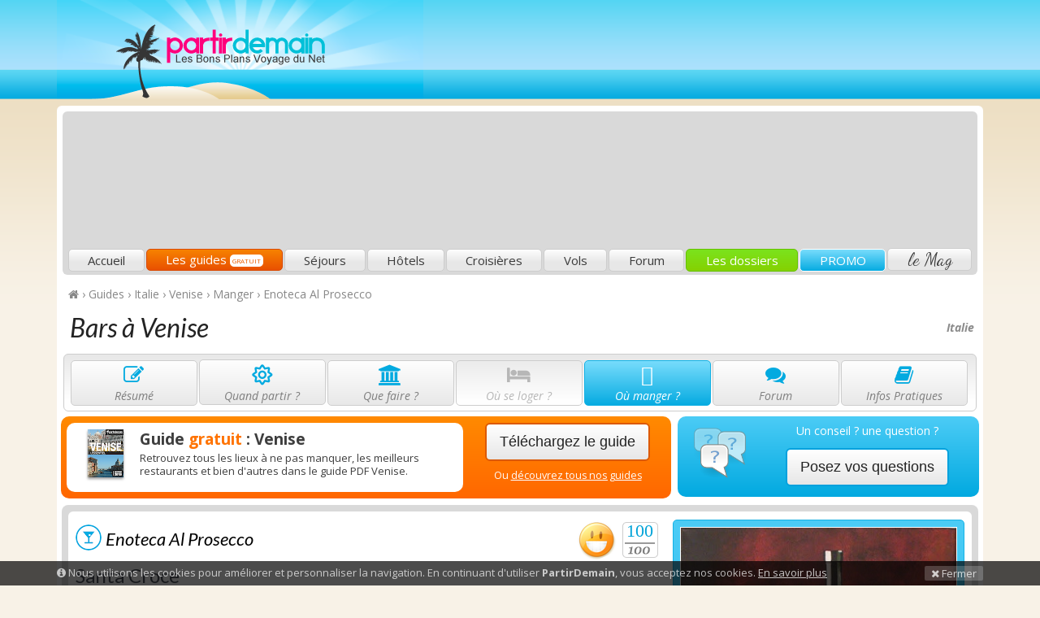

--- FILE ---
content_type: text/html; charset=utf-8
request_url: https://www.partirdemain.com/bar/enoteca-al-prosecco-1060
body_size: 12697
content:
<!doctype html>
<html lang="fr"  ng-app="KiwiiSitesFront"  ng-controller="KiwiiSitesFrontCtrl" class="ks-theme-color-1-website-13593-a16767 ks-theme-image-1-website-13593-b89a9a-1912 ks-theme-font-1-website-13593-arya" >
<head>
	<title>Enoteca Al Prosecco : avis, adresse, prix du bar à Venise</title>

		<meta name="description" content="Toutes les informations sur le bar Enoteca Al Prosecco à Venise : avis de consommateurs, prix, adresse, téléphone, cocktails Enoteca Al Prosecco.">
		<meta name="keywords" content="enoteca al prosecco,bar,bar enoteca al prosecco,enoteca al prosecco à venise,avis enoteca al prosecco,adresse">
		<meta name="author" content="PartirDemain">
		<link rel="sitemap" type="application/xml" title="Sitemap" href="/sitemap.xml">
		<meta property="og:title" content="Enoteca Al Prosecco : avis, adresse, prix du bar à Venise" />
		<meta property="og:url" content="https://www.partirdemain.com/bar/{placecode}-{int_placeid}" />
		<meta property="og:site_name" content="PartirDemain" />
		<meta property="place:location:latitude" content="49.0142257" />
		<meta property="place:location:longitude" content="2.068432600000051" />
		<meta property="og:description" itemprop="description" content="Toutes les informations sur le bar Enoteca Al Prosecco à Venise : avis de consommateurs, prix, adresse, téléphone, cocktails Enoteca Al Prosecco." />
		<meta itemprop="name" content="Enoteca Al Prosecco : avis, adresse, prix du bar à Venise" />
		<meta name="twitter:card" content="summary_large_image">
		<meta name="twitter:title" content="Enoteca Al Prosecco : avis, adresse, prix du bar à Venise">
		<meta name="twitter:description" content="Toutes les informations sur le bar Enoteca Al Prosecco à Venise : avis de consommateurs, prix, adresse, téléphone, cocktails Enoteca Al Prosecco.">
		<link href="/components-4671aeaf49/fontawesome-pro-5.11.2-web/css/all.min.css" rel="stylesheet" media="screen">
		<link href="/components-4671aeaf49/fontawesome-pro-5.11.2-web/css/v4-shims.min.css" rel="stylesheet" media="screen">
		<meta name="robots" content="index, follow">
		<link href="/favicon.ico?v=4671aeaf49" rel="shortcut icon">
		<meta property="ix:host" content="kiwiisites.imgix.net">
		<meta property="ix:useHttps" content="true">
		<meta property="ix:srcAttribute" content="data-src">
		<meta property="ix:srcsetAttribute" content="data-srcset">
		<meta property="ix:sizesAttribute" content="data-sizes">
		<link href="https://fonts.googleapis.com/css?family=Arya" rel="stylesheet" type="text/css">
<link href="/components/bower/animate.css/animate.min.css" type="text/css" rel="stylesheet">
<link href="/components/bower/fontawesome/css/font-awesome.min.css" type="text/css" rel="stylesheet">
<link href="/components/bower/bootstrap/dist/css/bootstrap.min.css" type="text/css" rel="stylesheet">
		<link id="ks-theme-css" href="/css/theme_3-d093d4028a44359d9fec95626f28c9d74671aeaf49.min.css" rel="stylesheet" type="text/css">
		<script src="/components-4671aeaf49/bower/angular/angular.min.js"></script>
		<script src="/components-4671aeaf49/bower/angular-resource/angular-resource.min.js"></script>
		<script src="/components-4671aeaf49/bower/angular-sanitize/angular-sanitize.min.js"></script>
		<script src="/components-4671aeaf49/bower/angular-cookies/angular-cookies.min.js"></script>
		<script src="/components-4671aeaf49/bower/angular-ui-sortable/sortable.min.js"></script>
		<script src="/components-4671aeaf49/bower/oclazyload/dist/ocLazyLoad.min.js"></script>
		<script src="/components-4671aeaf49/bower/imgix.js/dist/imgix.min.js"></script>
		<script src="/components-4671aeaf49/bower/lazysizes/lazysizes.min.js" async=""></script>
<script type="text/javascript" src="/components/bower/jquery/dist/jquery.min.js"></script>
<script type="text/javascript" src="/components/bower/underscore/underscore.js"></script>

<script type="text/javascript">
/* Google Tag Manager */
(function(w,d,s,l,i){w[l]=w[l]||[];w[l].push({'gtm.start':
new Date().getTime(),event:'gtm.js'});var f=d.getElementsByTagName(s)[0],
j=d.createElement(s),dl=l!='dataLayer'?'&l='+l:'';j.async=true;j.src=
'https://www.googletagmanager.com/gtm.js?id='+i+dl;f.parentNode.insertBefore(j,f);
})(window,document,'script','dataLayer','GTM-MB5R9C');
			
/* Mautic */
	(function(w,d,t,u,n,a,m){w['MauticTrackingObject']=n;
	    w[n]=w[n]||function(){(w[n].q=w[n].q||[]).push(arguments)},a=d.createElement(t),
	    m=d.getElementsByTagName(t)[0];a.async=1;a.src=u;m.parentNode.insertBefore(a,m)
	})(window,document,'script','https://mautic.sites.plumbr.net/mtc.js','mt');
	mt('send', 'pageview');
</script>
	
    <meta charset="utf-8">
    <!--[if IE]><meta http-equiv="X-UA-Compatible" content="IE=edge"><![endif]-->
    <meta name="viewport" content="width=device-width, initial-scale=1.0, maximum-scale=1.0, user-scalable=0" />

    <!--[if lt IE 9]>
        <script src="/resources/assets/themes/partirdemain/assets/js/html5.js"></script>
        <script src="/resources/assets/themes/partirdemain/assets/js/respond.min.js"></script>
    <![endif]-->
    
    <link href='https://fonts.googleapis.com/css?family=Lato:400,700,900,300italic,400italic,700italic|Open+Sans:400,400italic,600,600italic,700,700italic|Dancing Script' rel='stylesheet' type='text/css'>

    <script async src="//pagead2.googlesyndication.com/pagead/js/adsbygoogle.js"></script>
	<script>
	  (adsbygoogle = window.adsbygoogle || []).push({
	    google_ad_client: "ca-pub-3523521426021560",
	    enable_page_level_ads: true
	  });
	</script>
	
	<script src="https://www.google.com/recaptcha/api.js" async defer></script>
</head>
	
<body  ng-cloak >

<div id="fb-root"></div>
					<script>(function(d, s, id) {
					  var js, fjs = d.getElementsByTagName(s)[0];
					  if (d.getElementById(id)) return;
					  js = d.createElement(s); js.id = id;
					  js.src = "//connect.facebook.net/fr_FR/sdk.js#xfbml=1&version=v2.3&appId=861926357168183";
					  fjs.parentNode.insertBefore(js, fjs);
					}(document, 'script', 'facebook-jssdk'));</script>
<!-- Google Tag Manager (noscript) -->
<noscript><iframe src="https://www.googletagmanager.com/ns.html?id=GTM-MB5R9C"
height="0" width="0" style="display:none;visibility:hidden"></iframe></noscript>
<!-- End Google Tag Manager (noscript) -->
<div id="ks-cookie-consent" style="display:none;" class="ks-editable" data-editor="goto:/cookies">
	<div class="container">
		<a onclick="ks_cookie_consent_hide()" class="pull-right ks-cookie-consent-close"><i class="fa fa-times"></i> Fermer</a>
		<i class="fa fa-info-circle"></i> Nous utilisons les cookies pour améliorer et personnaliser la navigation. En continuant d'utiliser <strong>PartirDemain</strong>, vous acceptez nos cookies.					<a class="ks-cookie-consent-link-more" target="_blank"  href="/mentions-legales" >En savoir plus</a>
			</div>
</div>

<div class="pd-header">
	<div class="container">
		
		<div class="pd-top">
			<div class="row">
				<div class="col-md-4 text-center-sm text-center-xs">
					<a class="navbar-brand"  href="/" >PartirDemain</a>
				</div>
				<div class="col-md-8 text-center">
					<div class="pd-ads-top hidden-xs hidden-sm">
												<div class="pd-ads-main">
	<!-- PD2-ads-auto -->
	<ins class="adsbygoogle"
	     style="display:block"
	     data-ad-client="ca-pub-3523521426021560"
	     data-ad-slot="6398090936"
	     data-ad-format="auto"></ins>
	<script>
		$(document).ready(function(){ (adsbygoogle = window.adsbygoogle || []).push({}); });
	</script>
</div>					</div>
				</div>
			</div>
		</div>
		
		<div class="pd-wrapper">
			<div class="pd-bottom hidden-sm hidden-xs">
				<ul class="nav nav-justified pd-menu">
					<li class="pd-home"><a  href="/" >Accueil</a></li>
					<li class="pd-guides"><a  href="/guides" >Les guides <span class="pd-label">Gratuit</a></li>
					<li class="pd-sejours"><a  href="/sejours" >Séjours</a></li>
					<li class="pd-hotels"><a  href="/hotels" >Hôtels</a></li>
					<li class="pd-croisieres"><a  href="/croisieres" >Croisières</a></li>
					<li class="pd-vols"><a  href="/vols" >Vols</a></li>
					<li class="pd-forum"><a  href="/forum" >Forum</a></li>
					<li class="pd-dossiers"><a  href="/dossiers" >Les dossiers</a></li>
					<li class="pd-promo"><a  href="/promo" >PROMO</a></li>
					<li class="pd-blog"><a  href="/blog/" >le Mag</a></li>
				</ul>
			</div>
			
			<div class="pd-menu-mobile visible-sm visible-xs">
				<div class="navbar-mobile" role="navigation">
					<div class="pd-mobile-top">
						<button type="button" class="pd-mobile-more pull-right" data-toggle="collapse" data-target="#main-menu-navbar-collapse">
							<span class="sr-only">Menu principal</span>
							<i class="fa fa-chevron-down"></i>
						</button>
						<a class="pd-mobile-current" href="#">Menu principal</a>
					</div>
					<div class="pd-mobile-bottom collapse" id="main-menu-navbar-collapse">
						<ul class="nav nav-pills nav-stacked">
							<li class="pd-home"><a  href="/" >Accueil</a></li>
							<li class="pd-guides"><a  href="/guides" >Les guides <span class="pd-label">Gratuit</a></li>
							<li class="pd-sejours"><a  href="/sejours" >Séjours</a></li>
							<li class="pd-hotels"><a  href="/hotels" >Hôtels</a></li>
							<li class="pd-croisieres"><a  href="/croisieres" >Croisières</a></li>
							<li class="pd-vols"><a  href="/vols" >Vols</a></li>
							<li class="pd-forum"><a  href="/forum" >Forum</a></li>
							<li class="pd-dossiers"><a  href="/dossiers" >Les dossiers</a></li>
							<li class="pd-promo"><a  href="/promo" >PROMO</a></li>
							<li class="pd-blog"><a  href="/blog" >le Blog</a></li>
						</ul>
					</div>
				</div>
			</div>
			
		</div>
	</div>
</div><div class="pd-box-guide pd-box-guide-large">
<div class="container">
<div class="pd-wrapper">

	<div id="pd-breadcrumb"><a href="/"><i class="fa fa-home"></i></a> › <div itemscope itemtype="http://data-vocabulary.org/Breadcrumb"><a href="https://www.partirdemain.com/guides" itemprop="url"><span itemprop="title">Guides</span></a> › 
</div><div itemscope itemtype="http://data-vocabulary.org/Breadcrumb"><a href="https://www.partirdemain.com/guide-italie" itemprop="url"><span itemprop="title">Italie</span></a> › 
</div><div itemscope itemtype="http://data-vocabulary.org/Breadcrumb"><a href="https://www.partirdemain.com/guide-venise" itemprop="url"><span itemprop="title">Venise</span></a> › 
</div><div itemscope itemtype="http://data-vocabulary.org/Breadcrumb"><a href="https://www.partirdemain.com/restaurant-venise" itemprop="url"><span itemprop="title">Manger</span></a> › 
</div><div itemscope itemtype="http://data-vocabulary.org/Breadcrumb"><a href="https://www.partirdemain.com/bar/enoteca-al-prosecco-1060" itemprop="url"><span itemprop="title">Enoteca Al Prosecco</span></a></div></div>
	
	<span class="pd-zone">
	Italie		
	</span>
	
	<h1>Bars à Venise</h1>

	<div class="pd-guide-menu hidden-xs hidden-sm"><ul><li class="pd-summary"><a href="/guide-venise" class="pd-active"><i class="fa fa-edit fa-2x fa-fw"></i><span title="Venise">Résumé</span></a></li><li class="pd-transport"><a href="/meteo-venise" class="pd-active"><i class="fa fa-sun-o fa-2x fa-fw"></i><span>Quand partir ?</span></a></li><li class="pd-activities"><a href="/visiter-venise" class="pd-active"><i class="fa fa-university fa-2x fa-fw"></i><span>Que faire ?</span></a></li><li class="pd-hotel"><a href="#" onclick="return false;" class="pd-inactive"><i class="fa fa-bed fa-2x fa-fw"></i><span>Où se loger ?</span></a></li><li class="pd-restaurant"><a href="/restaurant-venise" class="pd-current"><i class="fa fa-cutlery fa-2x fa-fw"></i><span>Où manger ?</span></a></li><li class="pd-forum"><a href="/forum/venise" class="pd-active"><i class="fa fa-comments fa-2x fa-fw"></i><span>Forum</span></a></li><li class="pd-infos"><a href="/infos-venise" class="pd-active"><i class="fa fa-book fa-2x fa-fw"></i><span>Infos Pratiques</span></a></li></ul></div> <!-- end of pd-guide-menu -->		
			<div class="pd-guide-menu-mobile visible-sm visible-xs">
				<div class="navbar-mobile" role="navigation">
					<div class="pd-mobile-top">
						<button type="button" class="pd-mobile-more pull-right" data-toggle="collapse" data-target="#guide-menu-navbar-collapse">
							<span class="sr-only">Sections du guide</span>
							<i class="fa fa-chevron-down"></i>
						</button>
						<a class="pd-mobile-current" href="#">Sections du guide</a>
					</div>
					<div class="pd-mobile-bottom collapse" id="guide-menu-navbar-collapse">
						<ul class="nav nav-pills nav-stacked">
						<li><a href="/guide-venise" class="pd-active"><i class="fa fa-edit fa-fw"></i> Résumé</a></li><li><a href="/vol-venise" class="pd-active"><i class="fa fa-plane fa-fw"></i> Comment y aller ?</a></li><li><a href="/visiter-venise" class="pd-active"><i class="fa fa-university fa-fw"></i> Que faire ?</a></li><li><a href="/restaurant-venise" class="pd-current"><i class="fa fa-cutlery fa-fw"></i>Où manger ?</a></li><li><a href="/forum/venise" class="pd-active"><i class="fa fa-comments fa-fw"></i> Forum</a></li><li><a href="/infos-venise" class="pd-active"><i class="fa fa-book fa-fw"></i> Infos Pratiques</a></li>						</ul>
					</div>
				</div>
			</div>
			
		<div class="row row-no-padding"><div class="col-md-8"><div class="pd-box-download-main text-center"><div class="row row-no-padding"><div class="col-md-8"><div class="text-left pd-inside"><a href="/telecharger-venise" class="pd-image pull-left"><img src="https://lh3.googleusercontent.com/Gzg6s53B3MfOS1ppAGtV8mgyGkHV5AG5S2J8MBZzDArFxINqc_9kQR4xpbBwn9lgbR0oi5lhSUbpkcFF4A1G=w44-h59" alt="" /></a><p class="pd-title"><a href="/telecharger-venise">Guide <strong>gratuit</strong> : Venise</a></p><p class="pd-description">Retrouvez tous les lieux à ne pas manquer, les meilleurs restaurants et bien d'autres dans le guide PDF Venise.</p></div></div><div class="col-md-4"><p class="pd-button"><a class="btn btn-default btn-lg" href="/telecharger-venise">Téléchargez le guide</a></p><p class="pd-link">Ou <a href="/guides">découvrez tous nos guides</a></p></div></div></div></div><div class="col-md-4"><div class="pd-box-add-question-main text-center"><table border="0" width="100%"><tr><td rowspan="2" width="96"><p class="pd-image"><img src="https://d30xwv3ibfbr9h.cloudfront.net//resources/assets/themes/partirdemain//images/help.png" alt="" /></p></td><td height="35"><p class="pd-legend">Un conseil ? une question ?</p></td></tr><tr><td><p class="pd-button"><a class=" btn btn-default btn-lg" href="/forum/venise#repondre">Posez vos questions</a></p></td></tr></table></div></div></div>
<div class="pd-guide-large-top">
	<div class="pd-guide-large-middle pd-guide-details">
		<div class="row row-no-padding">
			<div class="col-md-8">
				<div><span class="pd-smiley-4"></span></div><div class="pd-detail-rating pd-comments-smileys"><span class="rating pd-smileys-small pd-smiley-small-4">5</span> <div class="pd-detail-rating-rank"><span>100</span></div></div><img class="pd-type" src="https://lh3.googleusercontent.com/vukhroRgu8ARQyohwerfmFq07hM-_jUy3_yR-JZlpBDlsbi8MgStuiIQfKQG0lerEAkUmGvYJS7AsobrEagoEw=s32-c" alt="Bars" /><h2>Enoteca Al Prosecco</h2><h3>Santa Croce</h3><div class="pd-place-metas"><div class="pd-place-metas-middle"><div class="row row-no-padding"><div class="col-md-4"><p class="pd-address"><strong>Adresse :</strong> Campo San Giacomo dell'Orio, 1503<br />
30135 Venise, Italie</p><p class="pd-phone">Téléphone&nbsp;:&nbsp;<a href="callto:+39 (0) 41 52 40 222">+39 (0) 41 52 40 222</a></p></div><div class="col-md-4"><p class="pd-hours"><strong>Horaires :</strong> Tous les jours de 8h à 22h</p></div><div class="col-md-4"></div></div></div></div><p class="pd-fulldescription">À dix minutes du Pont du Rialto, vous pourrez déguster du prosecco mais également ses dérivés. </p><p class="pd-fulldescription">Les produits utilisés sont locaux, nationaux,mais aussi internationaux pour apporter plus de saveurs et vous faire voyager encore plus loin. <br /><br /><strong>Intérêt</strong> : <i class="fa fa-star pd-gold"></i>&nbsp;<i class="fa fa-star pd-gold"></i>&nbsp;</p><div class="text-center"><div class="pd-ads-sidebar">
	<script async src="//pagead2.googlesyndication.com/pagead/js/adsbygoogle.js"></script>
	<!-- PD2-ads-auto -->
	<ins class="adsbygoogle"
	     style="display:block"
	     data-ad-client="ca-pub-3523521426021560"
	     data-ad-slot="6398090936"
	     data-ad-format="auto"></ins>
	<script>
		$(document).ready(function(){ (adsbygoogle = window.adsbygoogle || []).push({}); });
	</script>
</div></div>				<div class="pd-comments">
					<div class="pd-comments-top">
						<h3 id="avis">L'avis des visiteurs</h3>
					
						<div class="pd-comments-middle">
							<div class="pd-comment hreview"><span class="rating pd-smileys-small pd-smiley-small-4">5</span> <div class="pd-review"><span class="item"><span class="fn"><span class="value-title" title="Enoteca Al Prosecco"></span></span></span><span class="pd-title pd-green"><span class="reviewer">Elio</span> a écrit le <span class="dtreviewed"> 7 octobre 2011<span class="value-title" title="2011-10-07"></span></span> : </span><span class="description pd-description">Www.alprosecco.com</span></div></div>						</div>
					</div>
				</div>
				
				<br>
				
								<!-- -->
				<div ng-controller="KiwiiSitesFrontCommentsCtrl">
					
					<form ng-init="initComment()" ng-submit="sendComment('partirdemain', 'travelguides/places', '1060')" id="pd_comments_form" class="pd-comments-form form-horizontal" method="post">
						<div class="pd-form-top">
							<h3 class="pd-title">Dites-nous ce que vous en avez pensé !</h3>
							<p class="pd-description">
							Un internaute a laissé son avis sur Enoteca Al Prosecco</p>
						</div>
						<div class="pd-form-middle">
						
							<div ng-if="true == success" class="alert alert-success">Félicitations, votre message a été enregistré, il sera publié très rapidement.</div><div ng-if="false == success && _.contains(errors, 'duplicate')" class="alert alert-danger">Erreur, votre message a déjà été envoyé, merci de corriger le formulaire.</div><div ng-if="false == success && !_.contains(errors, 'duplicate')" class="alert alert-danger">Attention, une ou plusieurs erreurs ont été détectées, merci de corriger le formulaire.</div>								
							<div ng-show="true !== success">
								<div class="form-group" ng-class="{'has_error': _.contains(errors, \'review\')}">
									<label class="col-sm-2 control-label" for="params_description">Votre avis</label>
									<div class="col-sm-10">
										<ul class="pd-smileys">
											<li class="pd-smiley-4"><a ng-click="setReview(4)" ng-class="{'pd-current': 4 == comment.review}">4</a></li>
											<li class="pd-smiley-3"><a ng-click="setReview(3)" ng-class="{'pd-current': 3 == comment.review}">3</a></li>
											<li class="pd-smiley-2"><a ng-click="setReview(2)" ng-class="{'pd-current': 2 == comment.review}">2</a></li>
											<li class="pd-smiley-1"><a ng-click="setReview(1)" ng-class="{'pd-current': 1 == comment.review}">1</a></li>
										</ul>								
									</div>
								</div>
								
								<div class="form-group" ng-class="{'has_error': _.contains(errors, \'comment\')}">
									<label class="col-sm-2 control-label" for="params_description">Votre message</label>
									<div class="col-sm-10">
										<textarea ng-model="comment.comment" id="params_description" class="form-control" style="height: 150px;"></textarea>
									</div>
								</div>
								
								<div class="form-group" ng-class="{'has_error': _.contains(errors, \'name\')}">
									<label class="col-sm-2 control-label" for="params_name">Votre nom</label>
									<div class="col-sm-6">
										<input type="text" ng-model="comment.name" id="params_name" class="form-control">
									</div>
								</div>
								
								<div class="form-group" ng-class="{'has_error': _.contains(errors, \'email\')}">
									<label class="col-sm-2 control-label" for="params_email">Votre e-mail</label>
									<div class="col-sm-6">
										<input type="text" ng-model="comment.email" id="params_email" class="form-control">
									</div>
								</div>
								
								<div class="form-group" ng-class="{'has_error': _.contains(errors, \'captcha\')}">
									<label class="col-sm-2 control-label">Sécurité</label>
									<div class="col-sm-6">
										<div class="g-recaptcha" data-sitekey="6LdVhj4UAAAAAEbKjJK_Yw3OvZcqts4_CojFu6Zc"></div>									</div>
								</div>
							</div>
						</div>
						<div ng-show="true !== success" class="pd-form-bottom clearfix">	
							<br>
							<div style="float:left; margin: 13px 0 0 10px;"><fb:like href="/bar/enoteca-al-prosecco-1060" send="true" width="380" show_faces="true" font="arial"></fb:like></div>
							<input type="hidden" name="action" value="add_review" />
							<button type="submit" class="btn btn-default btn-lg pd-submit pull-right"><i class="fa fa-comment"></i> Ajouter votre avis</button>
						</div>
					</form>
				</div>
				<!-- -->
							
			</div>
			<div class="col-md-4 text-center">
				<div class="pd-gallery-small"><img src="https://lh3.googleusercontent.com/6S8d6l0cdNFGHPc2fUySxwm2h4FQyyxAJoi2T-m_A779g3-6lsedJ76ImJCGW6vsgGZxhsBUyfphxZr8viIM=s500" alt="Photo Enoteca Al Prosecco" class="img-responsive" /><div class="pd-bottom"></div></div><div class="pd-map-small"><div id="pd_guide_map" class="pd-maps"></div><script type="text/javascript">
								function prepare_pd_guide_map() {
									var position = new google.maps.LatLng(45.440253, 12.327874);
									var options = {
										zoom: 15,
										center: position,
										mapTypeId: google.maps.MapTypeId.ROADMAP,
										mapTypeControl: false,
										navigationControl: true,
									    navigationControlOptions: {
									        style: google.maps.NavigationControlStyle.SMALL,
									        position: google.maps.ControlPosition.TOP_RIGHT
									    }
									};
									
									map = new google.maps.Map(document.getElementById("pd_guide_map"), options);
									var kmloptions = {
										preserveViewport: true,
										suppressInfoWindows: true
									}
									var layer = new google.maps.KmlLayer("http://www.partirdemain.com/server/maps.kml?poi=place&place=1060&k=1769143595", kmloptions);
									layer.setMap(map);
									map.setZoom(15);
								}
							</script></div><div class="pd-ads-sidebar">
	<script async src="//pagead2.googlesyndication.com/pagead/js/adsbygoogle.js"></script>
	<!-- PD2-ads-auto -->
	<ins class="adsbygoogle"
	     style="display:block"
	     data-ad-client="ca-pub-3523521426021560"
	     data-ad-slot="6398090936"
	     data-ad-format="auto"></ins>
	<script>
		$(document).ready(function(){ (adsbygoogle = window.adsbygoogle || []).push({}); });
	</script>
</div><div class="pd-box-places-others"><h3 class=""><img src="https://lh3.googleusercontent.com/It45hpyBLEUnuO2bQBwZ46WckSmqlv5ljP5j31JykAG3Mp-zb1iR1rs6SOpMQk5JynCOr7pOwZcmT0_zEul3FJI=s23" align="absmiddle" alt="" /> A voir dans le coin</h3><ul><li class="pd-cell"><a class="pd-image" href="/visiter/fondaco-dei-turchi-952"><img src="https://lh3.googleusercontent.com/h903EnEaUpBKrJM3OFt18R5ixwTncFkMM-KFw4eM52m8I1hJmJAxW_g_XrUs0GHAHl3eX7iYISZyRaJ3F8HB=s50-c" alt="Photos Fondaco dei Turchi" /></a><h4><a href="/visiter/fondaco-dei-turchi-952">Fondaco dei Turchi</a></h4><p>Le Canal découvre à nouveau un palais ancien qui abrite aujourd'hui le musée d'Histoire naturelle.</p></li><li class="pd-cell"><a class="pd-image" href="/visiter/ca-pesaro-953"><img src="https://lh3.googleusercontent.com/4f7vxNrojIdlGj1Eca1keIT-RN5aXAlXOFiG3l8XsGlAkjKWUMyoZKrjCsOlEJInkKWMWcVnoPJz00VDEfg3Zg=s50-c" alt="Photos Ca' Pesaro" /></a><h4><a href="/visiter/ca-pesaro-953">Ca' Pesaro</a></h4><p>La Ca' Pesaro est un palais en marbre de style baroque où les amateurs d'art pourront découvrir d'intéressantes collections d'art moderne. Mirò, de Chirico ou encore des artiste japonais y sont exposés.</p></li><li class=""><a class="pd-image" href="/visiter/palais-mocenigo-1000"><img src="https://lh3.googleusercontent.com/yyY1cYSTQ_ZAGrAiqj1gHtnKCJosgW47w82Fcv__wJZOC16fGLwv_YSkR5xtdipoGeVPS8VUDxY7rz2MLG686qw=s50-c" alt="Photos Palais Mocenigo" /></a><h4><a href="/visiter/palais-mocenigo-1000">Palais Mocenigo</a></h4><p>Si vous ne savez pas à quoi ressemble une demeure patricienne, le palais Mocenigo qui date de l'époque de la Renaissance constitue une bonne approche de la vie aristocratique.</p></li></ul></div><div class="pd-box-places-others"><h3 class=""><img src="https://lh3.googleusercontent.com/cTf23oXXRrb1zcv32ouomI7SLf92bEp2B1N8lPOH1HdT7hQ2orL1JGUKjc_RMUz_7srJcqK2-9MVZguhmIFPjw=s23" align="absmiddle" alt="" /> Où manger et sortir à côté</h3><ul><li class="pd-cell"><a class="pd-image" href="/restaurant/zucca-1058"><img src="https://lh3.googleusercontent.com/dG6fFpom9kZta6awJ00Wc0c7LEtukGyUAVuzaqf7g-wmoUDu_jk7JkqLi2XsGZhmZV1-zO7p2WkVLrYZcfyafA=s50-c" alt="Photos La Zucca" /></a><h4><a href="/restaurant/zucca-1058">La Zucca</a></h4><p>À quelques pas du Campo San Giacomo Dall'Orio, ce petit restaurant de 47 places est sobre et confortable.</p></li><li class="pd-cell"><a class="pd-image" href="/restaurant/pizzeria-ae-oche-1061"><img src="https://lh3.googleusercontent.com/iMYX--qGW5M8tAedOlPXX6drKFWptRmIbE0dGegFFSKCdSJgmdmOCpr_lilxss_rqh0tC2gNimyLSlc4FUCn=s50-c" alt="Photos Pizzeria Ae Oche" /></a><h4><a href="/restaurant/pizzeria-ae-oche-1061">Pizzeria Ae Oche</a></h4><p>Lieu de rendez-vous des jeunes vénitiens, Ae Oche est accueillante et idéal pour un repas entre amis.</p></li><li class=""><a class="pd-image" href="/restaurant/vecio-fritolin-1057"><img src="https://lh3.googleusercontent.com/KL6Dl56XviLTjcqaiuCk_o3xBGUnRxKsLqaDyBwmFLuWdBN3kp_sjfbT5LkGgqZBzTfEFfvKTAxXDtHyVwadgQY=s50-c" alt="Photos Vecio Fritolin" /></a><h4><a href="/restaurant/vecio-fritolin-1057">Vecio Fritolin</a></h4><p>Situé dans un palais de Venise, ce restaurant a pour propriétaire Irina Freguia, une véritable vénitienne passionnée de sa région.</p></li></ul></div>			</div>
		</div>
		
				
	</div>
</div>
	
</div> <!-- end of guide bottom large --><script src="https://maps.googleapis.com/maps/api/js?key=AIzaSyDstCA4jO-tyLZUHLisrsQOMmOj1_pdiEo&callback=prepare_pd_guide_map" async defer></script>
</div>

<div class="pd-footer">

	<div class="pd-bottom">
		<div class="container">
			<div class="col-md-4" ng-controller="KiwiiSitesFrontSubscribersCtrl">
				<h4>Rejoignez vite notre newsletter !</h4>
				<div class="pd-box">
					<p>Recevez chaque <strong>mercredi</strong> notre sélection de bons plans voyage <strong>faite à la main</strong> par notre équipe de passionnés.</p>
					
					<div ng-show="true === success" class="alert alert-success">
						<strong>Félicitations :</strong>
						Vous avez été inscrit à notre newsletter.					</div>
			
					<div ng-show="false === success" class="alert alert-danger">
						<strong>Erreur :</strong>
						L'inscription à notre newsletter a échouée, veuillez réessayer.					</div>
			
					<form ng-show="null === success || false === success" ng-submit="subscribe()" role="form">
						<div class="input-group">
							<input ng-model="subscriber.email" type="email" ng-disabled="loading" class="form-control" placeholder="adresse@domaine.com">
							<span class="input-group-btn">
								<button type="submit" class="btn btn-default" type="button">Je m'inscris !</button>
							</span>
						</div>
					</form>
				</div>
			</div>
			<div class="col-md-2">
				<h4>Liens utiles</h4>
				<div class="pd-box">
					<ul>
						<li><a  href="/" >Accueil</a></li>
						<li><a  href="/qui-sommes-nous" >Qui sommes-nous ?</a></li>
						<li><a  href="/guides" >Guides</a></li>
						<li><a  href="/forum" >Forum</a></li>
						<li><a  href="/blog" >Blog</a></li>
					</ul>
				</div>
			</div>
			<div class="col-md-6">
				<h4>Publicité</h4>
				<div class="pd-box">
					<div class="pd-ads-sidebar">
	<script async src="//pagead2.googlesyndication.com/pagead/js/adsbygoogle.js"></script>
	<!-- PD2-ads-auto -->
	<ins class="adsbygoogle"
	     style="display:block"
	     data-ad-client="ca-pub-3523521426021560"
	     data-ad-slot="6398090936"
	     data-ad-format="auto"></ins>
	<script>
		$(document).ready(function(){ (adsbygoogle = window.adsbygoogle || []).push({}); });
	</script>
</div>				
				</div>
			</div>
		</div>
	</div>
	
	<div class="pd-credits">
		&copy; PartirDemain 2026		- <a  href="/qui-sommes-nous" >Mentions légales</a>
		- <a  href="/cgu" >Conditions Générales d'Utilisation</a>
		- <a  href="/qui-sommes-nous" >Charte de confidentialité</a>
	</div>
</div>

		<!-- 26f73167e5fb8894 --><!--<div id="14197-5"><script src="//ads.themoneytizer.com/s/gen.js?type=5"></script><script src="//ads.themoneytizer.com/s/requestform.js?siteId=14197&formatId=5" ></script></div>-->
		<script src="/resources-4671aeaf49/assets/front/js/kiwiisites-front.min.js"></script>
<script type="text/javascript" src="/components/bower/bootstrap/dist/js/bootstrap.min.js"></script>
<script type="text/javascript" src="/components/bower/jquery.scrollTo/jquery.scrollTo.min.js"></script>
<script type="text/javascript" src="/resources/assets/themes/partirdemain//js/custom2.js"></script>

	<!-- begin stats -->
	<script type="text/javascript">
		var _paq = _paq || [];
		
		// cnil config
		_paq.push([function() {
			var self = this;
			function getOriginalVisitorCookieTimeout() {
				var now = new Date(),
				nowTs = Math.round(now.getTime() / 1000),
				visitorInfo = self.getVisitorInfo();
				var createTs = parseInt(visitorInfo[2]);
				var cookieTimeout = 33696000; // 13 months in secondes
				var originalTimeout = createTs + cookieTimeout - nowTs;
				return originalTimeout;
			}
			this.setVisitorCookieTimeout( getOriginalVisitorCookieTimeout() );
		}]);
		
		_paq.push(['trackPageView']);
		_paq.push(['enableLinkTracking']);
		(function() {
			var u=(("https:" == document.location.protocol) ? "https" : "http") + "://stats.sites.plumbr.net/";
			_paq.push(['setTrackerUrl', u+'piwik.php']);
			_paq.push(['setSiteId', 201]);
			var d=document, g=d.createElement('script'), s=d.getElementsByTagName('script')[0]; g.type='text/javascript';
			g.defer=true; g.async=true; g.src=u+'piwik.js'; s.parentNode.insertBefore(g,s);
		})();
	</script>
	<noscript><p><img src="http://stats.sites.plumbr.net/piwik.php?idsite=201" style="border:0;" alt="" /></p></noscript>
	<!-- end of stats -->


<style type="text/css">
.ks-members-modal .modal-content { border-radius: 10px; }
.ks-members-modal .modal-header { background-color: #3071A9; border-radius: 6px 6px 0 0; }
.ks-members-modal .modal-header h4 { color: #fff; font-size: 24px; font-weight: normal; }
.ks-members-modal .modal-header p { font-size: 13px; color: #fff; background-color: rgba(0, 0, 0, 0.2); display: inline-block; padding: 1px 7px 3px 7px; margin-top: 10px; margin-bottom: 0; }
.ks-members-modal .modal-header p a { color: #fff; cursor: pointer; }
.ks-members-modal .modal-body { padding-top: 0; padding-bottom: 0; }
.ks-members-modal .modal-body .ks-fieldset { padding-top: 15px; padding-bottom: 15px; }
.ks-members-modal .modal-body h4 { background-color: #f5f5f5; margin: -1px -15px 0 -15px; padding: 10px 16px 11px 16px; font-size: 13px; font-weight: 600; border-top: 1px solid rgba(0, 0, 0, 0.15); border-bottom: 1px solid rgba(0, 0, 0, 0.15); color: rgba(0, 0, 0, 0.9); }
.ks-members-modal .help-block { color: #777; font-size: 13px; line-height: 20px; margin-bottom: 17px;  }
.ks-members-modal  small { font-size: 13px; }
.ks-members-modal .text-muted small { color: #777; font-size: 12px; line-height: 13px; display: block; vertical-align: middle; }
.ks-members-modal .btn-primary.pull-left { margin-right: 10px; padding: 9px 12px; }
.ks-members-modal .ks-btn { color: #fff; display:block; color: #fff; border-radius: 4px; cursor: pointer; }
.ks-members-modal .ks-btn:hover { text-decoration: none; }
.ks-members-modal .ks-btn-facebook { background-color: rgb(59, 89, 152);}
.ks-members-modal .ks-btn-facebook:hover { background-color: rgba(59, 89, 152, 0.85);}
.ks-members-modal .ks-btn-twitter { background-color: rgb(0, 176, 237); }
.ks-members-modal .ks-btn-twitter:hover { background-color: rgba(0, 176, 237, 0.85); }
.ks-members-modal .ks-btn-google { background-color: rgb(221, 75, 57); }
.ks-members-modal .ks-btn-google:hover { background-color: rgba(221, 75, 57, 0.85); }
.ks-members-modal .ks-btn .ks-btn-icon { padding: 10px 11px; display:inline-block; background-color: rgba(0, 0, 0, 0.2); border-right: 1px solid rgba(0, 0, 0, 0.3); }
.ks-members-modal .ks-btn .ks-btn-icon i { font-size: 20px; }
.ks-members-modal .ks-btn .ks-btn-label { display:inline-block; padding: 8px 15px 10px 15px;line-height: 21px; background-color: rgba(0, 0, 0, 0); }
.ks-members-modal .ks-col-first { border-right: 1px solid rgba(0, 0, 0, 0.15); }
.ks-members-modal .ks-col-padding { padding-top: 25px; padding-bottom: 25px; }
.ks-members-modal .alert.alert-danger { margin-bottom: 7px; padding: 5px 9px; }
.ks-members-modal#ks-login-modal .text-muted small { margin-top: 12px; }
#ks-cookie-consent { background-color: rgba(0, 0, 0, 0.7); color: rgba(255, 255, 255, 0.7); font-size: 13px; padding: 6px 0 6px 0; z-index: 100; position: fixed; bottom:0; width: 100%; } 
#ks-cookie-consent a { color: rgba(255, 255, 255, 0.75); text-decoration: underline; } 
#ks-cookie-consent a.ks-cookie-consent-close { cursor: pointer; text-decoration: none; display: inline-block; background-color: rgba(255, 255, 255, 0.2); padding: 1px 8px; border: 1px solid background-color: rgba(255, 255, 255, 0.1); border-radius: 2px; margin-left: 10px; } 
#ks-cookie-consent a.ks-cookie-consent-close:hover { background-color: rgba(255, 255, 255, 0.3); } 
</style>

<script type="text/javascript">
function ks_cookie_consent_getcookie(cname) {
    var name = cname + "=";
    var ca = document.cookie.split(';');
    for(var i=0; i<ca.length; i++) {
        var c = ca[i];
        while (c.charAt(0)==' ') c = c.substring(1);
        if (c.indexOf(name) == 0) return c.substring(name.length,c.length);
    }
    return "";
}

function ks_cookie_consent_setcookie(cname, cvalue, exdays) {
    var d = new Date();
    d.setTime(d.getTime() + (exdays*24*60*60*1000));
    var expires = "expires="+d.toUTCString();
    document.cookie = cname + "=" + cvalue + "; " + expires;
}

function ks_cookie_consent_hide() {
	ks_cookie_consent_setcookie('ks-cookie-consent', 'hide', 365);
	$('#ks-cookie-consent').slideToggle();
}

function ks_cookie_consent_load() {
	if(!ks_cookie_consent_getcookie('ks-cookie-consent')) { 
		$('#ks-cookie-consent').slideToggle(); 
	}
}

ks_cookie_consent_load();
KiwiiSitesFront.controller('KiwiiSitesFrontCommentsCtrl', function($scope, $http, $window) {

	$scope.trackEvent = function(category, action, label, value) {
		if ($window._paq) { _paq.push(['trackEvent', category, action, label, value]); }
	};
	
	$scope.comments_loading = false;
	$scope.comments_comments_success = false;
	
	$scope.$on('comments.comment.rank', function(e, params) { 
		if (!e.defaultPrevented) {
       		e.defaultPrevented = true;
        	$http.post('/api/v1/comments.comment.rank', params)
			.success(function(data) {
				if('success' === data.status) {
					$('.ks-hotdeals-deal-'+params.deal+'-rank span').html(data.result.rank);
				}
			});
    	}
	});

	$scope.$on('comments.comment.report', function(e, params) { 
		if (!e.defaultPrevented) {
       		e.defaultPrevented = true;
        	$http.post('/api/v1/comments.comment.report', params)
			.success(function(data) {
				if('success' === data.status) {
					if('on' == data.result.star) {
						$('.ks-hotdeals-deal-'+params.deal+'-star i.fa').removeClass('fa-star-o').addClass('fa-star');
					} else {
						$('.ks-hotdeals-deal-'+params.deal+'-star i.fa').removeClass('fa-star').addClass('fa-star-o');
					}
				}
			});
    	}
	});

	$scope.$on('comments.comment.add', function(e, params) { 
		if (!e.defaultPrevented) {
       		e.defaultPrevented = true;
        	$http.post('/api/v1/comments.comment.add', params)
			.success(function(data) {
				if('success' === data.status) {
					if('on' == data.result.star) {
						$('.ks-hotdeals-deal-'+params.deal+'-star i.fa').removeClass('fa-star-o').addClass('fa-star');
					} else {
						$('.ks-hotdeals-deal-'+params.deal+'-star i.fa').removeClass('fa-star').addClass('fa-star-o');
					}
				}
			});
    	}
	});
	
	$scope.initComment = function() {
		$scope.comment = {};
	};
	
	$scope.loading = false;
	$scope.errors = [];
	$scope.success = null;
	
	$scope.sendComment = function(module_code, parent_path, parent_ref) {
		$scope.loading = true;
		$scope.errors = [];
		
		$scope.comment.module_code = module_code,
		$scope.comment.parent_path = parent_path;
		$scope.comment.parent_ref = parent_ref;
		
		var v = grecaptcha.getResponse();
		if(v.length != 0) {
			
			$scope.comment.recaptcha = v;
		
			$http.post('/api/v1/comments.comment.add', $scope.comment)
			.success(function(data) {
				if('success' === data.status) {
					$scope.success = true;
					$scope.initComment();
					$scope.trackEvent('action', 'comment.add');
				} else {
					$scope.success = false;
					$scope.errors = data.result;
				}
				$scope.loading = false;
			})
			.error(function(data) {
				$scope.success = false;
				$scope.errors.push('network');
				$scope.loading = false;
			});
			
		} else {
			$scope.errors = ['captcha'];
		}
	};
	
	$scope.setReview = function(review) {
		$scope.comment.review = review;
	};
	
});
KiwiiSitesFront.controller('KiwiiSitesFrontFormsCtrl', function($scope, $http, $window) {
	
	$scope.form_errors = [];
	$scope.form_loading = false;
	$scope.form_success = null;
	
	$scope.trackEvent = function(category, action, label, value) {
		if ($window._paq) { _paq.push(['trackEvent', category, action, label, value]); }
	};
	
	$scope.initForm = function() {
		$scope.form = {};
	};
	
	$scope.hasError = function(needle) {
		//console.log('debug', $scope.form_errors, needle, $scope.form_errors.indexOf(needle) > -1);
	    return ($scope.form_errors.indexOf(needle) > -1);
	};
	
	$scope.submitForm = function(form_path, recaptcha) {
		$scope.form_loading = true;
		$scope.form_errors = [];
		
		$scope.form.form_path = form_path;
		
		if('yes' === recaptcha) {
			var v = grecaptcha.getResponse();
		} else {
			var v = ['recaptcha_disabled'];
		}
		
		if(v.length != 0) {
			
			$scope.form.recaptcha = v;
			
			$http.post('/api/v1/forms.form.submit', $scope.form)
			.success(function(data) {
				if('success' === data.status) {
					$scope.form_success = true;
					$scope.form_errors = [];
					$scope.trackEvent('action', 'form.submit', $scope.form.form_path);
					if(mt) {
					    mt('send', 'pageview', $scope.form);
					}
					$scope.initForm();
				} else {
					$scope.form_success = false;
					$scope.form_errors = data.result;
				}
				$scope.form_loading = false;
				if('yes' === recaptcha) { grecaptcha.reset(); }
			})
			.error(function(data) {
				$scope.form_success = false;
				$scope.form_errors.push('network');
				$scope.form_loading = false;
				if('yes' === recaptcha) { grecaptcha.reset(); }
			});
			
		} else {
			$scope.form_success = false;
			$scope.form_errors = ['captcha'];
			$scope.form_loading = false;
		}
	};
	
});
</script>

<div ng-controller="KiwiiSitesFrontMembersCtrl" ng-init="load('login')" class="modal fade ks-members-modal" id="ks-login-modal" tabindex="-1" role="dialog">
	<div class="modal-dialog">
		<div class="modal-content">
			<div class="modal-header">
				<button type="button" class="close" data-dismiss="modal" aria-label="Fermer"><span aria-hidden="true">&times;</span></button>
				<h4 class="modal-title">Se connecter</h4>
				<p><a ng-click="openSubscribe()">Pas encore inscrit ? Cliquez ici pour vous inscrire</a></p>
			</div>
			<div class="modal-body">
				<div ng-show="'validation' == type">
					<h3 class="form-title form-title-first">
						<div ng-show="loading" class="pull-right"><i class="fa fa-spinner fa-spin"></i></div>
						Votre inscription a été enregistrée					</h3>
					
					<div class="alert alert-success">
						<p><strong>Votre inscription est en cours de validation par un administrateur.</strong></p>
						<p>Vous receverez un e-mail dès que votre compte sera activé.</p>
					</div>
					
					<a ng-click="load('login')" class="btn btn-primary"><i class="fa fa-angle-left"></i> Revenir à la page de connexion</a>
					<br><br>
				</div>
				<div ng-show="'confirmation' == type">
					<h3 class="form-title form-title-first">
						<div ng-show="loading" class="pull-right"><i class="fa fa-spinner fa-spin"></i></div>
						Votre adresse e-mail doit être vérifiée					</h3>
					
					<div ng-show="true === success" class="alert alert-success">
						<p>Un nouvel e-mail de confirmation vous a été envoyé</p>
					</div>
					
					<div ng-show="false === success" class="alert alert-danger">
						<p>Impossible de renvoyer un e-mail de confirmation pour cette adresse</p>
					</div>
					
					<div class="alert alert-success">
						<p><strong>Nous vous avons envoyé un e-mail d'activation pour confirmer votre compte.</strong></p>
						<p>Cliquez dans le lien contenu dans cet e-mail pour pouvoir vous connecter.</p>
					</div>
					
					<a ng-click="load('login')" class="btn btn-primary"><i class="fa fa-angle-left"></i> Revenir à la page de connexion</a>
					<a ng-click="resendConfirmation('Êtes vous sûr de vouloir recevoir à nouveau l\'email de confirmation ?')" class="btn btn-default"><i class="fa fa-refresh"></i> Renvoyer l'email d'activation</a>
					<br><br>
				</div>
				<form ng-show="'login' == type" ng-submit="login()">
					<div class="row">
						<div class="col-md-10 col-md-offset-1 ks-col-padding">
														<div class="ks-fieldset">
							
								<div class="alert alert-danger" ng-show="_.contains(errors, 'network')"><strong>Erreur</strong> : serveur indisponible, merci de réessayer plus tard</div>
								<div class="alert alert-danger" ng-show="_.contains(errors, 'invalid_login')"><strong>Erreur</strong> : Votre combinaison e-mail / mot de passe est incorrecte.</div>
								
								<div class="form-group" ng-class="{'has-error': _.contains(errors, 'email')}">
									<div class="input-group">
										<span class="input-group-addon"><i class="fa fa-envelope fa-fw"></i></span>
										<input ng-model="tmp_member.email" type="text" class="form-control" ng-disabled="loading" placeholder="Adresse e-mail" required>
									</div>
								</div>
								<div class="form-group" ng-class="{'has-error': _.contains(errors, 'password')}">
									<div class="input-group">
										<span class="input-group-addon"><i class="fa fa-lock fa-fw"></i></span>
										<input ng-model="tmp_member.password" type="password" class="form-control" ng-disabled="loading" placeholder="Mot de passe" required>
									</div>
								</div>
								<div class="checkbox">
									<label>
										<input ng-model="tmp_member.remember" ng-disabled="loading" type="checkbox">
										<small>Se souvenir de moi</small>
									</label>
								</div>
								<div class="clearfix">
									<button class="btn btn-primary pull-left" type="submit" ng-disabled="loading">Se connecter</button>
									<p class="text-muted"><small><a ng-click="openForgot()" ng-disabled="loading">Mot de passe oublié ?</a></small></p>
								</div>
							</div>
						</div>
											</div>
				</form>
			</div>
		</div><!-- /.modal-content -->
	</div><!-- /.modal-dialog -->
</div><!-- /.modal -->

<div ng-controller="KiwiiSitesFrontMembersCtrl" ng-init="load('subscribe')" class="modal fade ks-members-modal" id="ks-subscribe-modal" tabindex="-1" role="dialog">
	<div class="modal-dialog">
		<div class="modal-content">
			<div class="modal-header">
				<button type="button" class="close" data-dismiss="modal" aria-label="Fermer"><span aria-hidden="true">&times;</span></button>
				<h4 class="modal-title">S'inscrire - Rejoindre la communauté !</h4>
				<p><a ng-click="openLogin()">Déjà inscrit ? Cliquez ici pour vous connecter</a></p>
			</div>
			<div class="modal-body">
				<form ng-submit="subscribe()">
					<div class="row">
						<div class="col-md-10 col-md-offset-1 ks-col-padding">
														<div class="ks-fieldset">

								<div class="alert alert-danger" ng-show="_.contains(errors, 'network')"><strong>Erreur</strong> : serveur indisponible, merci de réessayer plus tard</div>
							
								<div class="alert alert-danger" ng-show="_.contains(errors, 'name_exists')"><strong>Erreur</strong> : ce pseudo est déjà utilisé</div>
								<div class="form-group" ng-class="{'has-error': _.contains(errors, 'name')}">
									<div class="input-group">
										<span class="input-group-addon"><i class="fa fa-user fa-fw"></i></span>
										<input ng-model="tmp_member.name" type="text" class="form-control" ng-disabled="loading" placeholder="Pseudo" required>
									</div>
								</div>
								
								<div class="alert alert-danger" ng-show="_.contains(errors, 'email_exists')"><strong>Erreur</strong> : cette adresse e-mail est déjà utilisée</div>
								<div class="form-group" ng-class="{'has-error': _.contains(errors, 'email')}">
									<div class="input-group">
										<span class="input-group-addon"><i class="fa fa-envelope fa-fw"></i></span>
										<input ng-model="tmp_member.email" type="text" class="form-control" ng-disabled="loading" placeholder="Adresse e-mail" required>
									</div>
								</div>
								
								<div class="alert alert-danger" ng-show="_.contains(errors, 'password_notsame')"><strong>Erreur</strong> : les mots de passe ne sont pas identiques</div>
								<div class="form-group" ng-class="{'has-error': _.contains(errors, 'password')}">
									<div class="input-group">
										<span class="input-group-addon"><i class="fa fa-lock fa-fw"></i></span>
										<input ng-model="tmp_member.password" type="password" class="form-control" ng-disabled="loading" placeholder="Mot de passe" required>
									</div>
								</div>
								
								<div class="form-group" ng-class="{'has-error': _.contains(errors, 'password2')}">
									<div class="input-group">
										<span class="input-group-addon"><i class="fa fa-lock fa-fw"></i></span>
										<input ng-model="tmp_member.password2" type="password" class="form-control" ng-disabled="loading" placeholder="Confirmation du mot de passe" required>
									</div>
								</div>
								
								<div class="checkbox" ng-class="{'has-error': _.contains(errors, 'newsletter')}">
									<label>
										<input ng-model="tmp_member.newsletter" ng-disabled="loading" type="checkbox">
										<small>S'abonner à la newsletter quotidienne</small>
									</label>
								</div>
								
								<div class="clearfix">
									<button class="btn btn-primary pull-left" type="submit" ng-disabled="loading">S'inscrire</button>
									<p class="text-muted"><small>En cliquant sur ce bouton, je reconnais avoir lu et accepté les <a href="">CGU de PartirDemain</a>.</small></p>
								</div>
							</div>
						</div>
											</div>
				</form>
			</div>
		</div><!-- /.modal-content -->
	</div><!-- /.modal-dialog -->
</div><!-- /.modal -->
<script type="application/ld+json">{"@context":"http:\/\/schema.org","@type":"Organization","name":"PartirDemain","url":"https:\/\/www.partirdemain.com\/bar\/enoteca-al-prosecco-1060","sameAs":["http:\/\/www.facebook.com\/partirdemain","http:\/\/www.pinterest.com\/partirdemain","http:\/\/twitter.com\/partirdemain"]}</script>


</body>
</html>

--- FILE ---
content_type: text/html; charset=utf-8
request_url: https://www.google.com/recaptcha/api2/anchor?ar=1&k=6LdVhj4UAAAAAEbKjJK_Yw3OvZcqts4_CojFu6Zc&co=aHR0cHM6Ly93d3cucGFydGlyZGVtYWluLmNvbTo0NDM.&hl=en&v=PoyoqOPhxBO7pBk68S4YbpHZ&size=normal&anchor-ms=20000&execute-ms=30000&cb=s5d4ptfpx1ai
body_size: 49559
content:
<!DOCTYPE HTML><html dir="ltr" lang="en"><head><meta http-equiv="Content-Type" content="text/html; charset=UTF-8">
<meta http-equiv="X-UA-Compatible" content="IE=edge">
<title>reCAPTCHA</title>
<style type="text/css">
/* cyrillic-ext */
@font-face {
  font-family: 'Roboto';
  font-style: normal;
  font-weight: 400;
  font-stretch: 100%;
  src: url(//fonts.gstatic.com/s/roboto/v48/KFO7CnqEu92Fr1ME7kSn66aGLdTylUAMa3GUBHMdazTgWw.woff2) format('woff2');
  unicode-range: U+0460-052F, U+1C80-1C8A, U+20B4, U+2DE0-2DFF, U+A640-A69F, U+FE2E-FE2F;
}
/* cyrillic */
@font-face {
  font-family: 'Roboto';
  font-style: normal;
  font-weight: 400;
  font-stretch: 100%;
  src: url(//fonts.gstatic.com/s/roboto/v48/KFO7CnqEu92Fr1ME7kSn66aGLdTylUAMa3iUBHMdazTgWw.woff2) format('woff2');
  unicode-range: U+0301, U+0400-045F, U+0490-0491, U+04B0-04B1, U+2116;
}
/* greek-ext */
@font-face {
  font-family: 'Roboto';
  font-style: normal;
  font-weight: 400;
  font-stretch: 100%;
  src: url(//fonts.gstatic.com/s/roboto/v48/KFO7CnqEu92Fr1ME7kSn66aGLdTylUAMa3CUBHMdazTgWw.woff2) format('woff2');
  unicode-range: U+1F00-1FFF;
}
/* greek */
@font-face {
  font-family: 'Roboto';
  font-style: normal;
  font-weight: 400;
  font-stretch: 100%;
  src: url(//fonts.gstatic.com/s/roboto/v48/KFO7CnqEu92Fr1ME7kSn66aGLdTylUAMa3-UBHMdazTgWw.woff2) format('woff2');
  unicode-range: U+0370-0377, U+037A-037F, U+0384-038A, U+038C, U+038E-03A1, U+03A3-03FF;
}
/* math */
@font-face {
  font-family: 'Roboto';
  font-style: normal;
  font-weight: 400;
  font-stretch: 100%;
  src: url(//fonts.gstatic.com/s/roboto/v48/KFO7CnqEu92Fr1ME7kSn66aGLdTylUAMawCUBHMdazTgWw.woff2) format('woff2');
  unicode-range: U+0302-0303, U+0305, U+0307-0308, U+0310, U+0312, U+0315, U+031A, U+0326-0327, U+032C, U+032F-0330, U+0332-0333, U+0338, U+033A, U+0346, U+034D, U+0391-03A1, U+03A3-03A9, U+03B1-03C9, U+03D1, U+03D5-03D6, U+03F0-03F1, U+03F4-03F5, U+2016-2017, U+2034-2038, U+203C, U+2040, U+2043, U+2047, U+2050, U+2057, U+205F, U+2070-2071, U+2074-208E, U+2090-209C, U+20D0-20DC, U+20E1, U+20E5-20EF, U+2100-2112, U+2114-2115, U+2117-2121, U+2123-214F, U+2190, U+2192, U+2194-21AE, U+21B0-21E5, U+21F1-21F2, U+21F4-2211, U+2213-2214, U+2216-22FF, U+2308-230B, U+2310, U+2319, U+231C-2321, U+2336-237A, U+237C, U+2395, U+239B-23B7, U+23D0, U+23DC-23E1, U+2474-2475, U+25AF, U+25B3, U+25B7, U+25BD, U+25C1, U+25CA, U+25CC, U+25FB, U+266D-266F, U+27C0-27FF, U+2900-2AFF, U+2B0E-2B11, U+2B30-2B4C, U+2BFE, U+3030, U+FF5B, U+FF5D, U+1D400-1D7FF, U+1EE00-1EEFF;
}
/* symbols */
@font-face {
  font-family: 'Roboto';
  font-style: normal;
  font-weight: 400;
  font-stretch: 100%;
  src: url(//fonts.gstatic.com/s/roboto/v48/KFO7CnqEu92Fr1ME7kSn66aGLdTylUAMaxKUBHMdazTgWw.woff2) format('woff2');
  unicode-range: U+0001-000C, U+000E-001F, U+007F-009F, U+20DD-20E0, U+20E2-20E4, U+2150-218F, U+2190, U+2192, U+2194-2199, U+21AF, U+21E6-21F0, U+21F3, U+2218-2219, U+2299, U+22C4-22C6, U+2300-243F, U+2440-244A, U+2460-24FF, U+25A0-27BF, U+2800-28FF, U+2921-2922, U+2981, U+29BF, U+29EB, U+2B00-2BFF, U+4DC0-4DFF, U+FFF9-FFFB, U+10140-1018E, U+10190-1019C, U+101A0, U+101D0-101FD, U+102E0-102FB, U+10E60-10E7E, U+1D2C0-1D2D3, U+1D2E0-1D37F, U+1F000-1F0FF, U+1F100-1F1AD, U+1F1E6-1F1FF, U+1F30D-1F30F, U+1F315, U+1F31C, U+1F31E, U+1F320-1F32C, U+1F336, U+1F378, U+1F37D, U+1F382, U+1F393-1F39F, U+1F3A7-1F3A8, U+1F3AC-1F3AF, U+1F3C2, U+1F3C4-1F3C6, U+1F3CA-1F3CE, U+1F3D4-1F3E0, U+1F3ED, U+1F3F1-1F3F3, U+1F3F5-1F3F7, U+1F408, U+1F415, U+1F41F, U+1F426, U+1F43F, U+1F441-1F442, U+1F444, U+1F446-1F449, U+1F44C-1F44E, U+1F453, U+1F46A, U+1F47D, U+1F4A3, U+1F4B0, U+1F4B3, U+1F4B9, U+1F4BB, U+1F4BF, U+1F4C8-1F4CB, U+1F4D6, U+1F4DA, U+1F4DF, U+1F4E3-1F4E6, U+1F4EA-1F4ED, U+1F4F7, U+1F4F9-1F4FB, U+1F4FD-1F4FE, U+1F503, U+1F507-1F50B, U+1F50D, U+1F512-1F513, U+1F53E-1F54A, U+1F54F-1F5FA, U+1F610, U+1F650-1F67F, U+1F687, U+1F68D, U+1F691, U+1F694, U+1F698, U+1F6AD, U+1F6B2, U+1F6B9-1F6BA, U+1F6BC, U+1F6C6-1F6CF, U+1F6D3-1F6D7, U+1F6E0-1F6EA, U+1F6F0-1F6F3, U+1F6F7-1F6FC, U+1F700-1F7FF, U+1F800-1F80B, U+1F810-1F847, U+1F850-1F859, U+1F860-1F887, U+1F890-1F8AD, U+1F8B0-1F8BB, U+1F8C0-1F8C1, U+1F900-1F90B, U+1F93B, U+1F946, U+1F984, U+1F996, U+1F9E9, U+1FA00-1FA6F, U+1FA70-1FA7C, U+1FA80-1FA89, U+1FA8F-1FAC6, U+1FACE-1FADC, U+1FADF-1FAE9, U+1FAF0-1FAF8, U+1FB00-1FBFF;
}
/* vietnamese */
@font-face {
  font-family: 'Roboto';
  font-style: normal;
  font-weight: 400;
  font-stretch: 100%;
  src: url(//fonts.gstatic.com/s/roboto/v48/KFO7CnqEu92Fr1ME7kSn66aGLdTylUAMa3OUBHMdazTgWw.woff2) format('woff2');
  unicode-range: U+0102-0103, U+0110-0111, U+0128-0129, U+0168-0169, U+01A0-01A1, U+01AF-01B0, U+0300-0301, U+0303-0304, U+0308-0309, U+0323, U+0329, U+1EA0-1EF9, U+20AB;
}
/* latin-ext */
@font-face {
  font-family: 'Roboto';
  font-style: normal;
  font-weight: 400;
  font-stretch: 100%;
  src: url(//fonts.gstatic.com/s/roboto/v48/KFO7CnqEu92Fr1ME7kSn66aGLdTylUAMa3KUBHMdazTgWw.woff2) format('woff2');
  unicode-range: U+0100-02BA, U+02BD-02C5, U+02C7-02CC, U+02CE-02D7, U+02DD-02FF, U+0304, U+0308, U+0329, U+1D00-1DBF, U+1E00-1E9F, U+1EF2-1EFF, U+2020, U+20A0-20AB, U+20AD-20C0, U+2113, U+2C60-2C7F, U+A720-A7FF;
}
/* latin */
@font-face {
  font-family: 'Roboto';
  font-style: normal;
  font-weight: 400;
  font-stretch: 100%;
  src: url(//fonts.gstatic.com/s/roboto/v48/KFO7CnqEu92Fr1ME7kSn66aGLdTylUAMa3yUBHMdazQ.woff2) format('woff2');
  unicode-range: U+0000-00FF, U+0131, U+0152-0153, U+02BB-02BC, U+02C6, U+02DA, U+02DC, U+0304, U+0308, U+0329, U+2000-206F, U+20AC, U+2122, U+2191, U+2193, U+2212, U+2215, U+FEFF, U+FFFD;
}
/* cyrillic-ext */
@font-face {
  font-family: 'Roboto';
  font-style: normal;
  font-weight: 500;
  font-stretch: 100%;
  src: url(//fonts.gstatic.com/s/roboto/v48/KFO7CnqEu92Fr1ME7kSn66aGLdTylUAMa3GUBHMdazTgWw.woff2) format('woff2');
  unicode-range: U+0460-052F, U+1C80-1C8A, U+20B4, U+2DE0-2DFF, U+A640-A69F, U+FE2E-FE2F;
}
/* cyrillic */
@font-face {
  font-family: 'Roboto';
  font-style: normal;
  font-weight: 500;
  font-stretch: 100%;
  src: url(//fonts.gstatic.com/s/roboto/v48/KFO7CnqEu92Fr1ME7kSn66aGLdTylUAMa3iUBHMdazTgWw.woff2) format('woff2');
  unicode-range: U+0301, U+0400-045F, U+0490-0491, U+04B0-04B1, U+2116;
}
/* greek-ext */
@font-face {
  font-family: 'Roboto';
  font-style: normal;
  font-weight: 500;
  font-stretch: 100%;
  src: url(//fonts.gstatic.com/s/roboto/v48/KFO7CnqEu92Fr1ME7kSn66aGLdTylUAMa3CUBHMdazTgWw.woff2) format('woff2');
  unicode-range: U+1F00-1FFF;
}
/* greek */
@font-face {
  font-family: 'Roboto';
  font-style: normal;
  font-weight: 500;
  font-stretch: 100%;
  src: url(//fonts.gstatic.com/s/roboto/v48/KFO7CnqEu92Fr1ME7kSn66aGLdTylUAMa3-UBHMdazTgWw.woff2) format('woff2');
  unicode-range: U+0370-0377, U+037A-037F, U+0384-038A, U+038C, U+038E-03A1, U+03A3-03FF;
}
/* math */
@font-face {
  font-family: 'Roboto';
  font-style: normal;
  font-weight: 500;
  font-stretch: 100%;
  src: url(//fonts.gstatic.com/s/roboto/v48/KFO7CnqEu92Fr1ME7kSn66aGLdTylUAMawCUBHMdazTgWw.woff2) format('woff2');
  unicode-range: U+0302-0303, U+0305, U+0307-0308, U+0310, U+0312, U+0315, U+031A, U+0326-0327, U+032C, U+032F-0330, U+0332-0333, U+0338, U+033A, U+0346, U+034D, U+0391-03A1, U+03A3-03A9, U+03B1-03C9, U+03D1, U+03D5-03D6, U+03F0-03F1, U+03F4-03F5, U+2016-2017, U+2034-2038, U+203C, U+2040, U+2043, U+2047, U+2050, U+2057, U+205F, U+2070-2071, U+2074-208E, U+2090-209C, U+20D0-20DC, U+20E1, U+20E5-20EF, U+2100-2112, U+2114-2115, U+2117-2121, U+2123-214F, U+2190, U+2192, U+2194-21AE, U+21B0-21E5, U+21F1-21F2, U+21F4-2211, U+2213-2214, U+2216-22FF, U+2308-230B, U+2310, U+2319, U+231C-2321, U+2336-237A, U+237C, U+2395, U+239B-23B7, U+23D0, U+23DC-23E1, U+2474-2475, U+25AF, U+25B3, U+25B7, U+25BD, U+25C1, U+25CA, U+25CC, U+25FB, U+266D-266F, U+27C0-27FF, U+2900-2AFF, U+2B0E-2B11, U+2B30-2B4C, U+2BFE, U+3030, U+FF5B, U+FF5D, U+1D400-1D7FF, U+1EE00-1EEFF;
}
/* symbols */
@font-face {
  font-family: 'Roboto';
  font-style: normal;
  font-weight: 500;
  font-stretch: 100%;
  src: url(//fonts.gstatic.com/s/roboto/v48/KFO7CnqEu92Fr1ME7kSn66aGLdTylUAMaxKUBHMdazTgWw.woff2) format('woff2');
  unicode-range: U+0001-000C, U+000E-001F, U+007F-009F, U+20DD-20E0, U+20E2-20E4, U+2150-218F, U+2190, U+2192, U+2194-2199, U+21AF, U+21E6-21F0, U+21F3, U+2218-2219, U+2299, U+22C4-22C6, U+2300-243F, U+2440-244A, U+2460-24FF, U+25A0-27BF, U+2800-28FF, U+2921-2922, U+2981, U+29BF, U+29EB, U+2B00-2BFF, U+4DC0-4DFF, U+FFF9-FFFB, U+10140-1018E, U+10190-1019C, U+101A0, U+101D0-101FD, U+102E0-102FB, U+10E60-10E7E, U+1D2C0-1D2D3, U+1D2E0-1D37F, U+1F000-1F0FF, U+1F100-1F1AD, U+1F1E6-1F1FF, U+1F30D-1F30F, U+1F315, U+1F31C, U+1F31E, U+1F320-1F32C, U+1F336, U+1F378, U+1F37D, U+1F382, U+1F393-1F39F, U+1F3A7-1F3A8, U+1F3AC-1F3AF, U+1F3C2, U+1F3C4-1F3C6, U+1F3CA-1F3CE, U+1F3D4-1F3E0, U+1F3ED, U+1F3F1-1F3F3, U+1F3F5-1F3F7, U+1F408, U+1F415, U+1F41F, U+1F426, U+1F43F, U+1F441-1F442, U+1F444, U+1F446-1F449, U+1F44C-1F44E, U+1F453, U+1F46A, U+1F47D, U+1F4A3, U+1F4B0, U+1F4B3, U+1F4B9, U+1F4BB, U+1F4BF, U+1F4C8-1F4CB, U+1F4D6, U+1F4DA, U+1F4DF, U+1F4E3-1F4E6, U+1F4EA-1F4ED, U+1F4F7, U+1F4F9-1F4FB, U+1F4FD-1F4FE, U+1F503, U+1F507-1F50B, U+1F50D, U+1F512-1F513, U+1F53E-1F54A, U+1F54F-1F5FA, U+1F610, U+1F650-1F67F, U+1F687, U+1F68D, U+1F691, U+1F694, U+1F698, U+1F6AD, U+1F6B2, U+1F6B9-1F6BA, U+1F6BC, U+1F6C6-1F6CF, U+1F6D3-1F6D7, U+1F6E0-1F6EA, U+1F6F0-1F6F3, U+1F6F7-1F6FC, U+1F700-1F7FF, U+1F800-1F80B, U+1F810-1F847, U+1F850-1F859, U+1F860-1F887, U+1F890-1F8AD, U+1F8B0-1F8BB, U+1F8C0-1F8C1, U+1F900-1F90B, U+1F93B, U+1F946, U+1F984, U+1F996, U+1F9E9, U+1FA00-1FA6F, U+1FA70-1FA7C, U+1FA80-1FA89, U+1FA8F-1FAC6, U+1FACE-1FADC, U+1FADF-1FAE9, U+1FAF0-1FAF8, U+1FB00-1FBFF;
}
/* vietnamese */
@font-face {
  font-family: 'Roboto';
  font-style: normal;
  font-weight: 500;
  font-stretch: 100%;
  src: url(//fonts.gstatic.com/s/roboto/v48/KFO7CnqEu92Fr1ME7kSn66aGLdTylUAMa3OUBHMdazTgWw.woff2) format('woff2');
  unicode-range: U+0102-0103, U+0110-0111, U+0128-0129, U+0168-0169, U+01A0-01A1, U+01AF-01B0, U+0300-0301, U+0303-0304, U+0308-0309, U+0323, U+0329, U+1EA0-1EF9, U+20AB;
}
/* latin-ext */
@font-face {
  font-family: 'Roboto';
  font-style: normal;
  font-weight: 500;
  font-stretch: 100%;
  src: url(//fonts.gstatic.com/s/roboto/v48/KFO7CnqEu92Fr1ME7kSn66aGLdTylUAMa3KUBHMdazTgWw.woff2) format('woff2');
  unicode-range: U+0100-02BA, U+02BD-02C5, U+02C7-02CC, U+02CE-02D7, U+02DD-02FF, U+0304, U+0308, U+0329, U+1D00-1DBF, U+1E00-1E9F, U+1EF2-1EFF, U+2020, U+20A0-20AB, U+20AD-20C0, U+2113, U+2C60-2C7F, U+A720-A7FF;
}
/* latin */
@font-face {
  font-family: 'Roboto';
  font-style: normal;
  font-weight: 500;
  font-stretch: 100%;
  src: url(//fonts.gstatic.com/s/roboto/v48/KFO7CnqEu92Fr1ME7kSn66aGLdTylUAMa3yUBHMdazQ.woff2) format('woff2');
  unicode-range: U+0000-00FF, U+0131, U+0152-0153, U+02BB-02BC, U+02C6, U+02DA, U+02DC, U+0304, U+0308, U+0329, U+2000-206F, U+20AC, U+2122, U+2191, U+2193, U+2212, U+2215, U+FEFF, U+FFFD;
}
/* cyrillic-ext */
@font-face {
  font-family: 'Roboto';
  font-style: normal;
  font-weight: 900;
  font-stretch: 100%;
  src: url(//fonts.gstatic.com/s/roboto/v48/KFO7CnqEu92Fr1ME7kSn66aGLdTylUAMa3GUBHMdazTgWw.woff2) format('woff2');
  unicode-range: U+0460-052F, U+1C80-1C8A, U+20B4, U+2DE0-2DFF, U+A640-A69F, U+FE2E-FE2F;
}
/* cyrillic */
@font-face {
  font-family: 'Roboto';
  font-style: normal;
  font-weight: 900;
  font-stretch: 100%;
  src: url(//fonts.gstatic.com/s/roboto/v48/KFO7CnqEu92Fr1ME7kSn66aGLdTylUAMa3iUBHMdazTgWw.woff2) format('woff2');
  unicode-range: U+0301, U+0400-045F, U+0490-0491, U+04B0-04B1, U+2116;
}
/* greek-ext */
@font-face {
  font-family: 'Roboto';
  font-style: normal;
  font-weight: 900;
  font-stretch: 100%;
  src: url(//fonts.gstatic.com/s/roboto/v48/KFO7CnqEu92Fr1ME7kSn66aGLdTylUAMa3CUBHMdazTgWw.woff2) format('woff2');
  unicode-range: U+1F00-1FFF;
}
/* greek */
@font-face {
  font-family: 'Roboto';
  font-style: normal;
  font-weight: 900;
  font-stretch: 100%;
  src: url(//fonts.gstatic.com/s/roboto/v48/KFO7CnqEu92Fr1ME7kSn66aGLdTylUAMa3-UBHMdazTgWw.woff2) format('woff2');
  unicode-range: U+0370-0377, U+037A-037F, U+0384-038A, U+038C, U+038E-03A1, U+03A3-03FF;
}
/* math */
@font-face {
  font-family: 'Roboto';
  font-style: normal;
  font-weight: 900;
  font-stretch: 100%;
  src: url(//fonts.gstatic.com/s/roboto/v48/KFO7CnqEu92Fr1ME7kSn66aGLdTylUAMawCUBHMdazTgWw.woff2) format('woff2');
  unicode-range: U+0302-0303, U+0305, U+0307-0308, U+0310, U+0312, U+0315, U+031A, U+0326-0327, U+032C, U+032F-0330, U+0332-0333, U+0338, U+033A, U+0346, U+034D, U+0391-03A1, U+03A3-03A9, U+03B1-03C9, U+03D1, U+03D5-03D6, U+03F0-03F1, U+03F4-03F5, U+2016-2017, U+2034-2038, U+203C, U+2040, U+2043, U+2047, U+2050, U+2057, U+205F, U+2070-2071, U+2074-208E, U+2090-209C, U+20D0-20DC, U+20E1, U+20E5-20EF, U+2100-2112, U+2114-2115, U+2117-2121, U+2123-214F, U+2190, U+2192, U+2194-21AE, U+21B0-21E5, U+21F1-21F2, U+21F4-2211, U+2213-2214, U+2216-22FF, U+2308-230B, U+2310, U+2319, U+231C-2321, U+2336-237A, U+237C, U+2395, U+239B-23B7, U+23D0, U+23DC-23E1, U+2474-2475, U+25AF, U+25B3, U+25B7, U+25BD, U+25C1, U+25CA, U+25CC, U+25FB, U+266D-266F, U+27C0-27FF, U+2900-2AFF, U+2B0E-2B11, U+2B30-2B4C, U+2BFE, U+3030, U+FF5B, U+FF5D, U+1D400-1D7FF, U+1EE00-1EEFF;
}
/* symbols */
@font-face {
  font-family: 'Roboto';
  font-style: normal;
  font-weight: 900;
  font-stretch: 100%;
  src: url(//fonts.gstatic.com/s/roboto/v48/KFO7CnqEu92Fr1ME7kSn66aGLdTylUAMaxKUBHMdazTgWw.woff2) format('woff2');
  unicode-range: U+0001-000C, U+000E-001F, U+007F-009F, U+20DD-20E0, U+20E2-20E4, U+2150-218F, U+2190, U+2192, U+2194-2199, U+21AF, U+21E6-21F0, U+21F3, U+2218-2219, U+2299, U+22C4-22C6, U+2300-243F, U+2440-244A, U+2460-24FF, U+25A0-27BF, U+2800-28FF, U+2921-2922, U+2981, U+29BF, U+29EB, U+2B00-2BFF, U+4DC0-4DFF, U+FFF9-FFFB, U+10140-1018E, U+10190-1019C, U+101A0, U+101D0-101FD, U+102E0-102FB, U+10E60-10E7E, U+1D2C0-1D2D3, U+1D2E0-1D37F, U+1F000-1F0FF, U+1F100-1F1AD, U+1F1E6-1F1FF, U+1F30D-1F30F, U+1F315, U+1F31C, U+1F31E, U+1F320-1F32C, U+1F336, U+1F378, U+1F37D, U+1F382, U+1F393-1F39F, U+1F3A7-1F3A8, U+1F3AC-1F3AF, U+1F3C2, U+1F3C4-1F3C6, U+1F3CA-1F3CE, U+1F3D4-1F3E0, U+1F3ED, U+1F3F1-1F3F3, U+1F3F5-1F3F7, U+1F408, U+1F415, U+1F41F, U+1F426, U+1F43F, U+1F441-1F442, U+1F444, U+1F446-1F449, U+1F44C-1F44E, U+1F453, U+1F46A, U+1F47D, U+1F4A3, U+1F4B0, U+1F4B3, U+1F4B9, U+1F4BB, U+1F4BF, U+1F4C8-1F4CB, U+1F4D6, U+1F4DA, U+1F4DF, U+1F4E3-1F4E6, U+1F4EA-1F4ED, U+1F4F7, U+1F4F9-1F4FB, U+1F4FD-1F4FE, U+1F503, U+1F507-1F50B, U+1F50D, U+1F512-1F513, U+1F53E-1F54A, U+1F54F-1F5FA, U+1F610, U+1F650-1F67F, U+1F687, U+1F68D, U+1F691, U+1F694, U+1F698, U+1F6AD, U+1F6B2, U+1F6B9-1F6BA, U+1F6BC, U+1F6C6-1F6CF, U+1F6D3-1F6D7, U+1F6E0-1F6EA, U+1F6F0-1F6F3, U+1F6F7-1F6FC, U+1F700-1F7FF, U+1F800-1F80B, U+1F810-1F847, U+1F850-1F859, U+1F860-1F887, U+1F890-1F8AD, U+1F8B0-1F8BB, U+1F8C0-1F8C1, U+1F900-1F90B, U+1F93B, U+1F946, U+1F984, U+1F996, U+1F9E9, U+1FA00-1FA6F, U+1FA70-1FA7C, U+1FA80-1FA89, U+1FA8F-1FAC6, U+1FACE-1FADC, U+1FADF-1FAE9, U+1FAF0-1FAF8, U+1FB00-1FBFF;
}
/* vietnamese */
@font-face {
  font-family: 'Roboto';
  font-style: normal;
  font-weight: 900;
  font-stretch: 100%;
  src: url(//fonts.gstatic.com/s/roboto/v48/KFO7CnqEu92Fr1ME7kSn66aGLdTylUAMa3OUBHMdazTgWw.woff2) format('woff2');
  unicode-range: U+0102-0103, U+0110-0111, U+0128-0129, U+0168-0169, U+01A0-01A1, U+01AF-01B0, U+0300-0301, U+0303-0304, U+0308-0309, U+0323, U+0329, U+1EA0-1EF9, U+20AB;
}
/* latin-ext */
@font-face {
  font-family: 'Roboto';
  font-style: normal;
  font-weight: 900;
  font-stretch: 100%;
  src: url(//fonts.gstatic.com/s/roboto/v48/KFO7CnqEu92Fr1ME7kSn66aGLdTylUAMa3KUBHMdazTgWw.woff2) format('woff2');
  unicode-range: U+0100-02BA, U+02BD-02C5, U+02C7-02CC, U+02CE-02D7, U+02DD-02FF, U+0304, U+0308, U+0329, U+1D00-1DBF, U+1E00-1E9F, U+1EF2-1EFF, U+2020, U+20A0-20AB, U+20AD-20C0, U+2113, U+2C60-2C7F, U+A720-A7FF;
}
/* latin */
@font-face {
  font-family: 'Roboto';
  font-style: normal;
  font-weight: 900;
  font-stretch: 100%;
  src: url(//fonts.gstatic.com/s/roboto/v48/KFO7CnqEu92Fr1ME7kSn66aGLdTylUAMa3yUBHMdazQ.woff2) format('woff2');
  unicode-range: U+0000-00FF, U+0131, U+0152-0153, U+02BB-02BC, U+02C6, U+02DA, U+02DC, U+0304, U+0308, U+0329, U+2000-206F, U+20AC, U+2122, U+2191, U+2193, U+2212, U+2215, U+FEFF, U+FFFD;
}

</style>
<link rel="stylesheet" type="text/css" href="https://www.gstatic.com/recaptcha/releases/PoyoqOPhxBO7pBk68S4YbpHZ/styles__ltr.css">
<script nonce="B7H88h_DgC4lJkznNtINXA" type="text/javascript">window['__recaptcha_api'] = 'https://www.google.com/recaptcha/api2/';</script>
<script type="text/javascript" src="https://www.gstatic.com/recaptcha/releases/PoyoqOPhxBO7pBk68S4YbpHZ/recaptcha__en.js" nonce="B7H88h_DgC4lJkznNtINXA">
      
    </script></head>
<body><div id="rc-anchor-alert" class="rc-anchor-alert"></div>
<input type="hidden" id="recaptcha-token" value="[base64]">
<script type="text/javascript" nonce="B7H88h_DgC4lJkznNtINXA">
      recaptcha.anchor.Main.init("[\x22ainput\x22,[\x22bgdata\x22,\x22\x22,\[base64]/[base64]/[base64]/bmV3IHJbeF0oY1swXSk6RT09Mj9uZXcgclt4XShjWzBdLGNbMV0pOkU9PTM/bmV3IHJbeF0oY1swXSxjWzFdLGNbMl0pOkU9PTQ/[base64]/[base64]/[base64]/[base64]/[base64]/[base64]/[base64]/[base64]\x22,\[base64]\\u003d\x22,\x22TxNPNcKLwqDDqGgWXnA/wpYsOmbDvHHCnClRU8O6w7Mlw4PCuH3Dm1rCpzXDtUrCjCfDk8KXScKcXgoAw4APGShpw6gRw74BLMKfLgEMbUU1NSUXwr7CnmrDjwrCucOmw6Evwpgmw6zDisKLw4dsRMOuwqvDu8OEPyTCnmbDrMKlwqA8wowew4Q/OHTCtWBsw6cOfxLCssOpEsONWHnCulgiIMOawpYBdW8JDcODw4bCuiUvwobDs8K8w4vDjMOxHRtWbMK4wrzCssO8ZD/Cg8Obw5PChCfChcOIwqHCtsKUwohVPg3ClsKGUcO0UCLCq8K+wqPClj8cwonDl1wDwrrCsww9woXCoMKlwqRcw6QVwqTDicKdSsOswp3DqidHw6sqwr9Ew6jDqcKtw68Hw7JjMsOKJCzDmV/DosOow4o7w7gQw5k4w4ofQjxFA8KICMKbwpU4IF7Dpx7Do8OVQ0cfEsK+O2Zmw4sWw6vDicOqw7fCg8K0BMKxZMOKX0/DrcK2J8KIw7LCncOSOsOPwqXCl1PDuW/DrSbDgCo5BsKYB8O1RwfDgcKLGFwbw4zCtwTCjmkFwq/DvMKcw7Qwwq3CuMOzE8KKNMKXOMOGwrMVKz7CqUJtYg7CtsOsahEQBcKDwospwrMlQcOBw6BXw71YwrhTVcO0O8K8w7NWVTZuw7N9woHCucOMW8OjZSTCnsOUw5d2w5XDjcKPVsOXw5PDq8OTwo4+w77CkMO/BEXDlWwzwqPDuMOtZ2JBWcOYC3PDscKewqhfw6vDjMOTwpoGwqTDtExCw7FgwrYFwqsaTBTCiWnClHDClFzCvsOidELClV9RbsK6eCPCjsOhw4oJDCdLYXlTLMOUw7DClsOWLnjDpRQPGlYcYHLCgBlLUggvXQU2UcKUPmbDncO3IMKDwp/DjcKsWGU+RR/CpMOYdcKuw5/Dtk3Dn2nDpcOfwq/Ctz9YP8KZwqfCgijCoHfCqsKCwojDmsOKYGNrMFfDskUbQT9EI8ODwqDCq3hDU1ZzegvCvcKcccODfMOWOsKMP8OjwpFQKgXDusO0HVTDtMKFw5gCDcO/w5d4wo/CjHdKwo3DqlU4IsOEbsOdRcOaWlfCglXDpytlwpXDuR/Ct08yFWjDkcK2OcO5cS/DrGh6KcKVwq98MgnClQZLw5pEw6DCncO5wp9pXWzCpDXCvSg6w5fDkj0dwq/Dm19RwrXCjUlHw6LCnCs0wpYXw5c/wp0Lw51Kw6whIcK1wpjDv0XCncO6I8KEW8KiwrzCgRpBSSEnY8KDw4TCusOGHMKGwrVIwoARDjhaworCkWQAw7fCoAZcw7vCpUFLw5EHw47DlgUHwocZw6TChsKHbnzDrhZPacObd8KLwo3ClcO2dgsJDMOhw67CuRnDlcKaw63DjMO7d8KPLy0UYCIfw47CnXV4w4/[base64]/wrDCtsK5woDCiMKPQxTCmnnCncKiw5/CsMOVRMO5w4gYwpvCksKic0ctCRQaIsKhwpDCqnjDq0vCqRUcwqQxwpbCl8OEWsK6LjfDnm0Jb8K6woLCgEN1RCkpw5TCpD5Bw7VlY03CpxTCqW4FLMKBw6/DhsOqw5I4NGzDiMO5w5HCucOJNMO+UsO/b8K9w4XDpEvDogXCtMOiPMKgdjXChx9eGMKHwp4VJsOSwpMqE8Kdw4J6wo9UCsKow77DpMKCYQAbw4zDvsKXUBzDsWPCisO2VAPDijpiMnV/w7zCsUXDpn7DjgM7b2fCsBvCsnpmXmMFw5rDosOGSGzDh11vNxNoKcO5wpHDsFhLw6Ayw6kNw48gwrDChcKONSHDucKzwpQowr/DsEpOw593BV4sflXDoEDCukImw495QMOpIA8tw4PCk8OYwpfDvzk9WcOpw6FuERAtwqfDp8KpwqnDocOQw57CssO+w5/Ds8KiUHdfwo7CszFdDFDDpsOSIsOrw53DisKjw4oSw6nCscKywrrDn8K2AGDCozZww5XDtWPCr0PDusKsw7wWUMORVcKHCnPCmwtNw7LClcOkw6NAw6XDncKgwqjDvlU1FsOOwrjCsMKtw5JnBcODZXLDjMOCGyfDv8KpcMKhe2h+WE0Aw54keXdbSMOlTcK/[base64]/DnAAKwp8kwqZLSxfDkwnCosOEKcO/wqbCgMORwqPCi8OncjnCjcKoUR7CgcO1wrVswofDnsO5wrJNS8Ojwq9lwpsKwr/DvlEnw5xoY8OJwqg2J8Odw5zCpcOaw5Qdwr3DjsOVcMKUw55awo3CkypHDcO2w5Yqw43Cln7Cq0nDgSo0wptpYXrCul/DskIywoPDgsOTRgVmw4hoA2vCucK2w6jCtxHDnjnDiinCsMOdwol3w5Iqw77CoGjCr8KseMK9w5FNfzdIwrxIwrYUDF8OY8Oaw6FPwqPDoBxnwp3Cp0DDhVLCoHZqworCv8KYw6jCqAwkwo1iw7B0OcOCwr/DkcOSwrHCl8KZWn4owrzDocK2UhHDpsK/[base64]/CtTbDrlLDncKGw53DrwAjwqwHT8KcJ8KOOcO2wpvChcKFScKnwrNbJWg+BcK2McKdw5Q+wpB5UcKDwpEEdCV8w5ErVsKswq4dw5rDtHJuYgbDo8Oswq/CoMOkOD7Cn8Ouw4s1wqJ5w7tQIsOhXGlEPMKeasKgW8OFLQnDrVcUw6XDpHIFw6Bswp4Ew5PCpmQuLsK9wrzDtU8cw7XCnFnCn8KeFXXDvcOdBG5HUWEIOsK3wrHDjG3Ch8Kwwo7DpyDDlsKxeXbChVNKwqN7wqg2woHCk8KTw5onGsKRYibCnDfCrw3ClgHDnlo2w4/Dn8K+OjFMw7IqYcOVwqAbc8OTGk0kSMOOJcKGTsOew4DDmEHCm1YxKsKuNQ3ClMK2wpjDuHBKwp9LK8OQMMOvw77CkB5Tw4PDgH1fw4rCtMKSw7PDhsOywp/Ck0vDsyZDw4jClA/CusKIM2wew43DrsKmfWHCv8KDwoZFCWPCvXzCmMK4woTCrT0ZwqrCuhLCrMOUw4ApwrFEwq3DvjZdAcKDw4bCjH4/JcKcTsKNPk3DtMK0VG/Cl8KNwrNowp4wDgzCj8OqwqwnecOmwq4+OMO7S8OuKsOjLTNawo8awphkw4TDiWLDvyDCsMOZwrPCjcKgM8ONw4nChA7Ck8OkYsODTmEMCWY0G8KDwp7CuCxaw5rDnQrDswHCrCYswpzCq8OYw4FWHk0kw5DCrFfDq8KNBhNpw5gaYMKbw6Epwq1jwoXDj0/DkRNhw5skwr8uw4vDgMOOw7XDh8KZw5p5OcKTwrDDhS7DnsOtDV3ColHDq8OtBxjDicKne1rChcOzwohpCQsBwonDhj4wF8OLd8OBwovClSHCksK1e8Kow4zDri9hWizDgg/Cu8Kgw7Nlwo7CssOGwoTDtzTDoMKKw7vCnTQhw7vCsQzDjcKHBSwSGwHDlsOTYgXDo8KMwqYNw5LCkF9Uw5dyw6PClAjCvMO/w6rCv8OIHMKUVMOGAsOnJcKZw658TsOxw6TDm0JkSMOmDMKNfcOVBsONGw7Cp8K5wqUEexvCjBPDjsOPw5LCjjIAwqZ3wqXDiBnCnVp0wr/DvcK+w5DDnwdaw4peCsKWGsOhwrJnWsK2GGUdwojCsVnDp8OZw5UEd8O7fwsGw5UwwqI8WCfCujNDw4sHw7kUw4zCm17Du1Rsw4rClwwKDynCuV9kw7fCgFjDijDDucOwGDVfw6DCkh7CkDDDoMKowqvCqcK/w6ljwrV3NxbDo2tPw5LCgsKLUMKFwpbCncKiwpkvAcOCBcKnwqhYw7YAWwR0YjzDuMO9w73DpSrCpGLDjWrDnlohUH8JaRvDrsK6a0Q/[base64]/Ck1bCvU/CiXtXw6YNw4VNwpnDlXRlwpzCgzMuB8KHw6BlwpTCtsKtw68zwpEHOMKsRW/Cnm5LHMK1LCUGwp3CoMO5a8OZMn0Kwq1WfsKxDsKzw4JQw5TCtcOzeC04w4k2wrTCowjCkcOhdsO+HQTDrsO5wrd1w6UFw5/Dqk/DqHFew4k0AybDthkAAcO9wrHCu3QSw6nCnMOzW0Uww43CjsO/w5vDlsOvfjFywpkqwrzCiz9iVQ3DjUDCicOWwoTDrwMRI8OeWsOMwpjCkHPClnbDusKJGkdYw4A5DjDDoMOLecK+wqzDh1zDpcO6w44jUQBjw4PCjcOLwo8Ww7PDhE3CnAfDmEU3w4bDiMOfwojCksK8w6XCpCssw44wYsKTOU/CpzTDhk8dwqYMDGcAIMOswogNLkweb1LChS/Cp8KsFcKybVzCrBJiwopuwrfChgtNwocIQhfCg8KDwqZ3w6LCg8OJYFkVwpvDrcKKwq9YA8OQw492woLDiMOTwoYmw7Vyw77Dn8OONyPClhDDs8OOYFsUwr1FLU3DvsK4cMKvw69Twohww7nCi8K1w61mwpHCnMOTw6/CjG14bArChsOKwrLDq0k8w6l2wrfCjGR6wrXDo23DisK/w6M5wo3CqcOdwpc6JcOnHsO6wo/Cu8KSwqhlTmU1w49ew4jCqTvCuTQgawEnHlnCmcKPc8KbwqlsDsOOTsOATTRqJcO6M0cawp15w7kESMKfbsOTwofCjlDCuygkFMK/wr3Dl0AnesK/L8OTdXgfw6/DsMOzL2rDmsKpw44CXhfDn8KIw5oWVcK+VFbDiU5zw5FBwr/CksKFRMObw6jDucKWwqPCrS9SwpXCqcOuJD3DhMODw4JnKcKEJW8eJ8KxZ8O2w5rDrloEEMOzRcOUw63Cmz/CgMO+cMOjfQDCmcKKJsKVw4AxbSg8c8KVZMO8wqfCpcOwwrUpTMKDT8Oow55Yw5jDmcKUNFzDrzBlwrtJFS9qw5rDr33Cn8OLMXRQwqc4KVfDg8OLwoLCi8ODwqrCmMKDwpjDsjAJwrfCjnHCt8KzwoodYS7Dn8OewobChcKOwpR+wqTDjTkDS2HDri/CgVIIYFzCuCdFwq/CggwWN8OjB1tbYMOcw5rDpsOLwrHDhGsWHMK3A8KsYMKHw4F3csKHOsKjw7nDngDCo8KPwqgHw53DtjQBLCfCj8OBwrYnA28hwodMw4kuEcKcw7zDgTkZw7wFbTzCq8Oxwq9Xw6PDosOEWsKLbXVcdR8jdcOMw5rDlMKXe0A/w4Mfw7bCs8Oqw5EAw6XCqxouw5fCvCjCglbCl8O4wqkMwprCpsOAwrNbw47DkcOAwqjDnsO0S8OFCGfDtno4woDChsKYwqJjwrDCmMOIw709QwfDoMOow7E4wqh/wqrDqA1Hw6wrwpHDkUhKwpZCEkDCm8KKwpsZMHw+wojCgcO5MH5KN8KIw7Mhw4hlKikGYMOhwo9aDh87HjkwwqVPfsOZw6NSwr9ow5PCp8Kdw5N0JcK3EG/Dv8KTw6bChsKNw4ZrI8OyUsO/w6zCmltIKMKIw7zDlsKDwppGwq7DgScyUMKMfAshNcOEwoY7Q8O/VMOwWVzCsTdhZMK9WDXDisOEOCzCscOCw7jDmcKKMcOFwo7DlEzChcOUw7vDrwvDjVfCicOVFsKAw4EkSglcwpkTCigRw5XCm8Kww7fDqsKdwpLDrcKKwqZpTMOSw6nCpsOTw7gdTQ3DniU9AHdmw5kyw7AawrbDqA3CplYTT1PCnMObYA/DkCrDq8K3MhjCm8KFw6DChsKmJ3RJImEtP8KUw4IXORzCgSFQw4jDhGJvw4UywrLDgsORDcOew7/[base64]/[base64]/wohpH8KNw7orDn8zRsOKw6XCpMKIAVBsw7vDncK5PA0QT8OoVcO4Ww7DjHIsw4TCisOZwrcMfDjDtsKxe8KIFV/DjH3DpsKUOwtwG0fCmcKjwrcywpshOMKPX8O1wqbChMOGb2VTw7pJQ8OTCMKZw7PCunxoNsK3woVDLAFQVcOywp3ChEPDp8KVw4bCrsKKwqzDv8KeDcOGQTcvJFPDnsK7wqI7EcOswrfDlkHDhsOawpjCt8KMw7XCqsKYw5rCssKpwq0Mw5Qpwp/CjcKEX1jDuMKEDA4kwo47BxhOw7HCmkzDiULCksOQwpQrYkfCmRREw6/DqVLDpMKnRcKTXMKQJA7Cm8KNDGzDh15oecK7WcKmw6QBw64cNhVbw4pFw7cYZcOTOsKqwqd5JMOzw6rCgMKNGBR4w45Vw7fCvgMowonDqsKiJWzDmcKIw4ZjH8KoCcOkwq/DqcOvKMOwZxpnwpUweMOtfcKNw5TDnVhSwodjEzdjwrnDocKzMMOgwpAkw5TDqsOvwqPCqDpQE8KmQcOjDkTDuwrCuMODw73DhsKjwr/Ci8O/WXcfwq99U3d2fsO7JxbCk8KlCMKLbsKbw6DDt1XDiRwQw4J6w51bwobDnE95PcOSwoDDoFNIw55YQMK1wrjCvcO9w6lIC8K3NB0ywojDp8KeRcKmcsKAMMKRwoA1w5DDuHg/w4ZPDgduwpfDtsO3w5nCpWtXTMOiw4fDm8KGTcONMMOlXzcZw79Uw5nCjcKbw5vCn8OzNMOLwpxZwoQjRMO8w4TCkFZdQMO/HsOww4x/CHjDo0zDplLDln/DoMK9wqlkw4LDhcOHw55QORzCpxzDnxUzw5QGUVTCk1TCjcOhw45/AAIhw5bCqsKQw6HCscKoPAwqw6oBwol0Ox97OMK2aDrDm8OTw53CgcOewoLDksOTwpnCqxXCt8O/[base64]/woZGX03DsSjCgH/Dg1plwpDDjsK3Q8Oew6XDk8KJwqXDr8KVwpnCtsOow77DrsKYJWNIU2pTwqLDlDZoa8KNEsOLAMK8wq8Zwp/DiQIiw7IXw5xWw41lWSx2w48cVyspOMKgeMOJeEtww4TCscO1wq3DjVQzL8OschXDs8OCKcKVA0jDpMOYw59MNcODUcKdw5kmdsKPL8Kzw6xsw6xGwr7DmMO5wrzCkSvDmcK4w5JuCsKaJsKfScKUSyPDucO+USNiWSUmw41vwpDDm8Ocw51Gw6LCqBgyw4fCjsOewo/DgsOXwr/CmcOyHsKMD8KueG8lVMOYNsKfLsKhw7ozwqgnQjgwR8KZw5g4bMOow73DnMOvw7sZOjrCucOOUsO2wqzDqjvDnRsIwrcQwr1ywrgdAsOEB8Kew40neE3DglvCnHbCt8OKVjdgbi0/[base64]/w77Cj8OBQ1UoXRXDmsOvXMODQnwhJnAdw4TChh0uw6HDncObHxBsw4/CrMKOwpRsw5Qfw4bCiFs0w4ENCyxLw6LDpsKcwq7Cj3zCnzNMa8O/CMO5wojDjsOPw7Q1E1VHfScxZMOYbsKcMsKPL0LChcOVVMKCBcODwqvDoyPDhSUpbh5iw7bDlcKUDQLCj8O/N1DChMOgS0PDtVXDh1fDuV3CmcOgwp0Iw5zCv2JpSE3DhcOvfMKBwpUTVh7CqsOnJ2JBw5w/AQRHMUs1w7/ChMOOwrBzwojCt8OLPMOVIsKldTTDlcKTf8KeN8O4wo1cBy3DtsOtFsOff8KUwrxzbzE8wqzCr049OsKKwovDp8KEwpNTw47CkCt5BD5JJ8KbIsKYwrkwwpt3fMKeR3tSwrfCuUfDqSzCpMKfw6XCucOZwp0Zw5Z/SsOxw6rDicO4UkXCl2t4wofDvwxtw4UXDcORSMKbdQEjwr8qT8OGwq/DqcK4C8OMDMKdwoN9bH/[base64]/[base64]/[base64]/[base64]/[base64]/CjMKffT7DqxkAwrLCpsKCw4LDl8K8wrQqwppPOnoONcOWw4/DoAjCs2pPQQ/DhsOuOsOywoPDlMOqw4TDu8KJw67CtRFew4V6P8KqRsO8w6PChSQ5wrIjCMKANcOdw53DoMO4wpxRH8KwwpJEP8K5KSp3w6vCq8O/wq3DqBV9Z11yCcKKwqnDvx56w54DT8OGwoRpXsKBw5/DuCJmwoMYwrBTwq4hw5XCgHfCjcO+IjbCq2fDl8OEEmLCgMKhYQHChsKxfEwmw7DCr1zDncOpU8K6bzrCtMKFw4/Do8KEwo7DlAUEVFJnHsK3LHoKwrNZcsKbwrhlBit8w4nCtkI/[base64]/IMKRwqXCrcOVcyckKsKhw5ZuwqrDp0zCnMKnT08Bw5Q/wrxtTcKZfDMcesO9YsOiw73CgEdKwqoewonDh30VwqQZw7vDu8O3PcOSw5bCtQBKw5NnDysqw5fDr8Kaw4vDtMKdAAvDgj/DjsKkOStrAnPDi8OBKsKDdwJxPT8rMVPDhcOIBF8UCHJUwp3DoWbDjMKKw4gHw47Chlp+wp0ewo58dVvDg8OEIcOfwo/CmcKId8OPXcOIPxYiGQNmKBxbwqrCtEbCol1pHjTDo8KFEVnDtcKhRELCgA8OY8KnbSfDqMKnwqTDlUIxdcK+a8OtwqU/wrXCssKGSiElwrTCk8K3wq8xTAjCkcKiw75iw5bDhMO5eMOIFxhGwqPCt8Oww5BmwpTCvWzDnjQvVcKzwqQTN04BPsKidMORwqHDlMKqw7/DgsKUw6lMwrXCi8OlPMOhCsOES1jCr8KywqVSwrsnwqgxex7ChRvCogl2H8OmSnDDgsKkdMOFenrDhcOFFMK4BVHDvMObUzjDninDrcO8ScK6FQvDusKlOV0+cC50B8OIYiNLw5sPQMK/w55Uw7HCj34JwqrCu8KEw5jDgsK2PsKsUyoTEhQDdwDDosOXO1xONcKabR7CjMONw6bDtVARwrjDiMONRixcwo8QL8OMTcKbQTvCisK/wqYvNkHDm8OFHcKmw5EVwr3DsTvCnh/[base64]/DksKqwqTDmMK1EcKsB8KxZ8KKe8KWJmZ/[base64]/[base64]/Dm8KWd3nClTRmcT7CkMOtf8O9w7TCqMOIwqM6LVbDsMO9w6vClsOze8KbImTDqS4Xw4Ntw4LDlsKWwofCv8KRbcKGw6VVwqI+w5XCuMO8XhlpZC4Gwq0vwrVewp/Cu8K5wo7Dl0TCvUbDlcK7MVrCm8KiTcOme8K+ZMOlfR/[base64]/Di1UiYwEUehdfKsOBwpFyAMOgw5plw6rDoMKjLcOWwqtcOgshw55qFRRHw4YVOcO6DAA/wpnDjsKzwq8UcsK3fsKlwoXDncKLwpMvw7HClMKKXsOhw7jDiULDgiEbBMKdAUTCmSbCt2IoHVXDocK3w7ZKwptuCcOBaXXDmMOPw6vDvMK/cGzDgsKKwoUYwqwvSX9oRMOpYSpLwpbCj8OHECwaTlJxI8KzF8OTAjnCuUA6WsKmIMK/bEIYwrzDv8KGTcOQw6tpT23Du09GZ3rDhsOUw53DoT7DgxzDvkTCgMOSMAt6fsOQUh9CwpIAwpjCvMOjM8K4EcKaIS98woPCj044FsK6w5rClsKHC8Kbw77DksOPS1E2I8O+OsOnwrDCmXjDkMOyaUnCvMK5UnzCncKYejw/[base64]/DisKzwpdWM8Kgw5JCw7Zuwrhiw7V2wrA1w4/[base64]/CsGtebUjCocOWHcKtwrBve0DCi8Kiwo/DnSlqeQnDocOFQMKiwpHCizZtwrVHwqPCrcOhbsOSw7jChFzDimEPw6rDpiROwpLDuMOvwrrCiMKtecOYwpzCoXzCrUzCmE57w5/[base64]/DiV5GwrBnwrvDtgoqYCtjw7tAwqHCkH4Qw7BWw6rDkk3DmsOaDMOpw4TDicOTJMO1w68qbsKhwqQJwqEbw6LDj8OHL1oRwp3CvsOzwoATw6LCgQrCg8KZCTrDoxhrw6LCgcKTw7daw5pEfcKGWBN2YllOOMKDLMKJwqpBcR3CosOfTH/CpsOfwq3DtMKhw6gEZcKOEcOHN8OZbUwLw7kqISLCosKaw7cMw4A4OQ5NwqjCpxrDncKYw6Z3wq8rEsOMDMKSwoc3w6lcwr3DszjDhcK+Ag1FwovDrD/Cl07Ch3fCmHDDsQnDucOBwqVfMsOjZWFHD8OVS8KAMilfOCbCni7DpMOww7TCrWh2wp4rDVwyw4kKwpJFwqTCokDCq01Lw78gQHLCg8OIwprCmcKjFQldScKMQWEsw5c1NMKNaMKudcKEwq8mw53Dt8Kywoh/w4tVGcKtw6LClybDjCg7wqbCp8K5HcOqwq9mHw7CljXClcOMLMOwf8OkNzvDpxcJCcK9wr7CisOyw4EXw5fCq8K4I8KJP3JlW8KBHywvYlrCmMKTw7B2wrvDvEbDicOfScKmw51BZsKfw6jCn8OCWSjDkx3CqsK/bcOrw6LCrAfCgD8IAMOud8KVwpfDozXDmcKbwqXCu8KIwoQtXDnCg8OkPW8+cMKQwrIVwqUvwq7CoQtZwroqwpjDvwoyY1oQHE7CocOsesKLeQMQwqNVbsOWw5cZTsKrw6YWw6/DiXFcQsKKMVd3NsOxU2vCkFLChsOgd1DDsxsmw60OUTZBw4LDigHDrGNVH1cFw4/DihJ8wp0hwq1Zw5Y7E8Kgw5XCsnLCqcKAwoLDtsKywoVbO8Oewrcww6U1woANdcO/LcOuw7vDq8K9w6zDnlvCoMO0w4bDuMKDw6RAWlgWwqnCr2zDiMKnXnV2I8OdSA9Ww47CncOyw4TDtAhZw44Cw7IzwoHDgMKQW34/w7/[base64]/wrPCpTPCqcOPc8OlWcORwpPCiAxYRApBXjLClH7DsgrDrlXDknkubSIxccKKOzDClEbCh0bDlsKuw7PDmcOUK8Kjwo82PcO3NsOYwrHDmmjCkE9wPcKIwp4ZDGNse24RG8OkQXDDicOyw5g/w6pVwpFpHQXDjw/CjsOhw7XCl1YPw4HCjgFow4LDkTrDkg8gKWfDsMKKw5TCn8KRwoxdw6/DvT3CiMOUw7DCmEfCrCLCrMO3fhFvXMOgwolZwoLDiU8Vw5sQw689KsKbw4RuSTzDnsK6wpVLwpsXXcOhGcKXwrNowphBw7scw73CgBHDqMOBUCzDnzhTw5nDvcOFw6lFLTzDlcKnw75/wpJpG2LDhF8rwpDDikEiwrJvw53CnEHCucKIYz5+wr1+wr9pTcOOw7AGw6bDnsO2UyI0Vh0ieykDBgTDpMOQP3Row4zDgMOjw4jDj8Oqw4lrw7rCosOCw6LDh8ODUmFuw6JMBsORw5rDtiXDisOBw4Y/[base64]/CrnhFwo0AeMK+Y3XCnMK1wp/DmMOqw47DrcOFI8KUA8OxwpjCvTLCvsK6w4pKaGQ/[base64]/Cm8KULcKvw6V1w5zDusOKwq4ALMOjFcOOw4HCng5mLzfDjH3CoFzDucK3Q8O0CQc7w4JrAk7CrcKdH8Kaw6wlwosnw5s/[base64]/[base64]/CgmrDqkPCssOqwqM7w6/DrMO5Q8O5d8KZwpAtwootFjbCs8O/[base64]/w7Uzw4hRwqPDm8O3wq4xICNww7fDlsKRVcK9RyHCsxxLwrrCvsKKw688DANSw4jDpsOqaiNdwq/DhMK8c8Oww6jDtl5gd2fDp8OSScKew6bDlgLCtsOVwpLCl8OQRn5jRsKwwogOwqrCgsK1wrzCoRrDncKxwpZrKcOVwrUpRMKqwrZ1IcKnDMKAw5YiAMKwN8KfwrfDgmMnw4ROwps2wrcCAcKgwo5uw70Gw4VhwrrClcOlwrNDLV3DrsK9w6A5bsKGw4Y3wqQCwrHCmG/CniVbwo/DksKvw4Q8w7UAdsKtGsKww7XCjVXDnFDDhijCnMK6eMKsNsK5JsO1AMO8w4gIw7LDuMKZwrLCgMOmw7TDmMOoYQUBw6d/VMOQDjDDmMKvPVjDunkmb8K5D8K/dsKMw6tAw68rw65fw7xUOlw5czHDqWIewobDhsKZfTTDjR3DgsOHwolBwpbDll3Dl8OyTsKrOAEhOMOjc8K7Gx/[base64]/wqRjw75Tw4tBDsOVaWLDolZWw4bCrcK2QwDDuAFKwppSK8O5w4HCnUvCicK0Mw/DmsK7AGfChMOiYVbCg3nCuj0iacORw7sCw7HCkzbCi8Ktw7/DosKgc8Kew6lKworCs8OBw4NkwqXCoMKPMcKbw5EQRcO8IzFAw7zClMKJw780VlnDoEbDrQ43YQdsw6XClcKmwqPDrsK3EcKtw6HDj1IaLMK5w7NKwr3Cg8KoBB/CpMKVw5bCpiwIw4fCtElUwq8KO8Krw4QTBcOdaMK+KcO1MsOJwpzDriPCksK0SlQXYVbDisOMEcKJHHBmSCQ6wpFawoZMZcOww4Y9azVcPsORWsKIw7PDvjLCg8OdwqLCrQrDujLCu8OLA8O0wppSYMKEG8KaQw3DrcOswpHDvUV1wpDDicKbdT/DusK0wqrCugvDu8KIdW4+w69+PMOxwqVnw5HDsBbDnzECU8OvwoQFH8KDZUTCgBtUwq3ChcOFPMKRwoPCmVrDm8OTFy/[base64]/[base64]/DhsKCCsOZwpPCshkEw7XDqsKWYXRxwpQnd8Krw7hVw47Dlg/DlVDDm1jDrQY5w597BzXCpHDDj8Kew4RQaxzDqMK7TjYTwqbCn8Kqw6DDrTBtcMKbwox7wqAAMcOmFsONA8KZw4IXEsOqHMKpQcOYwqrClsOBQxRRRxAqcR5iwrQ7wqjDlsKAOMO/EFbCm8OKJV1jU8OxVcKKw7rCnsKhdzhSw6fCvgPDp0bCocOGwqDDjxhZw4UzM37CuU3DnsKSwohSAgs4BjPDiwTCoyjCoMKnY8Ktw5TCqRMswpLCq8KaU8K0P8OowpN4OsOeM0JYGMOywp1/[base64]/DrcK5M8OIED9AZV3CmDnDucKdPGlwXW1QOV/[base64]/Cl8KpM8KbwrLCnMKFwrNvw4HDksOEP31Kwq7DvcOVw5xKw7nDpcOww50fwqHDqmHCuEUxLwFHwowew7XCpyzCpDHCnnpqWkc9fsOuRcOhwrHDjg/CtC/CiMOGIkQyUMOWAA0+wpUcZ0IHwrMVwqLDusKdw6fDn8KGSAhHw6LDisOJw414TcKNfALCjMObw6YCwpQPaSbCjMO0LSwFLTfDrgnCsV8xw74jwosEJsOwwr1+OsOtw6gdNMO5w7YPYHtcOSpawqrCmBA/cXXDjlwIGcKtdHArLXhUIgl7CMK0w4DCncKEw4NKw5M8MsK2G8Oewol1wp/Do8K5OwYtT3vDucOuwphfUsOTwq3CjXFQw4LDm0bCo8KBM8Kmw7pPAUs3CCVjwrUfWFfDqsOQesO4a8OfYMKUwq7CmMOAUGUOHyXCjsKRannClCLDpBY0wqVdDsO/w4ZBwoDCvQl0w6PDqcOdw7VwD8K8wr/CsWnCo8K9w4hGIRArwq3DlsOXw7nClGULX0dJLkvCmcOrwrTCosOvw4Bcw6wwwpnCg8OHw4oLb1HCsjjDoWJSCXfDtMKmPMOCHkxsw5rCmkg/cTnCuMK9wocuYMOyTjdxJ15rwrJgwobCnMOiw6jDtyQLw6TCksOgw7zDqhoJTAJHwpXDrzIFwo4YTMOkTcOxAgx7w6PCncOwXBtFXyrCn8KAbz7CuMOkTRNnJhogwoYDdkjDq8KpQsOWwqBgwr3DoMKefEfCh2BhbgEJMsKAw4/DkVbCksKRw4I3ZX1gwodhWsKwdsO/[base64]/DkcK9w5/ChsOQw5zCqsOiRsKVSAbDnjHCn8OCe8K/wrkHWHRXPXbCpwQCXjnCrgIjw6ojRldVN8Kywp7DpcKiw6rCq3HCtF3CgXtbdMOKesOtwoRRPz/Ci1NEw55VwozCs2cwwqvCkXHDtHwAGBPDrzzDs2ZJw58zTcOjLMKkD27DjsOwwqfCs8KswqbDhcOSKMK/QsO9w554wqnDv8OFwqkVwqPCscKPV33DtjUhwo3CjD3Cl17DkcKyw6MLwq3CskbCvyl/[base64]/CkE4IWjALw7DCg1gWKsKODcOwdS7DkBR/HMKIwr0YH8K4wrNkYsOswo/CjVxQRUlzQXgbHsOfw4jDrMKobsKKw7twwoXCvArCkQd5w7HCuifCtcODwoVAwp/DslXDq2llwoVjw5nCrRdwwoM1w5/Dil7Crwt9F0xgRw59wobCocO/DsKNbxsIZcO7wrLCosOGw7TCkMOGwow3O3nDjjEkwo8jb8O6wrXDqmbDksK/w50uw47CosKmehLCv8KswrLDgiMgT2DDkcOQw6FyAmwfWcO4w6fCuMO1Okc9wonDoMOvw4nCjMKLwrlsH8OTP8KpwoEJw7LDvWpUSiVpFMOIW2PCk8OLaXJcwrXCnMKvw7x7CT/CiAvCr8O1ecOmRCHCsypdw6AATX/DgsO+QMKKAWRCecKTPkR/[base64]/wrY6KMKuw4EFwoTClcOfwpPCvjpDPMKGW8OWaC3CugrCocKDwqpoHsO7w5NrFsOYw5luwo5hD8KoBU3DtUPCkMKIHiIGw5ArGS7CuBhrwprDjsORTcONZ8K2IcOZw7/CscORw4JCw6VAHCDDnkklEXVowqA9e8K/[base64]/CsW3DqsOoJmrDnsOyw7LCnA3CtHLDt8K0MsOMbsOSbsKPwpdmwqZVOE7CosKZVsOpF256b8KGBMKNw5nCucOLw79veybCoMKdwrZXYcK/w5HDlXXDqGJ7wp8vw7I5woLCmlIFw5DDsWnCm8OgQ0tIFFIXw7zDlUdtw58eCX9oWihDw7NZw73CoQfDnCjCl05Uw7IrwpY6w61TSsK8Bm/[base64]/[base64]/Co8Oow6oSYwkfFwl6BcOJNsOuZcKUWj3Dr1LClWnCk1cNDWwsw6x4XmTCt2FWKcOWwowLdsO2w6oVwrE3w4HCqMKZwpTDsxbDsVXCmWV9w45IwpvDpMKzw6XCnmBawpDDvhLDpsKAw75uwrXCsBfCtU16TVdZCFLDn8O2wodpwoPChVDDkMOAw50/[base64]/Dn8KNwqR8XlI5w7LDjE9rbmDCpMOHPxtvwqfDjMKywr9GUMOzAj5MO8KWXcOlw7jCssOsC8KwwrfCtMKQc8KiYcO1HjMaw5ktbTg/QMOhInxTTR/Ck8Kbw5ASJmZTKMKMw4nCgileERBeD8K3w5HCmMOYwp/Dm8KzVsOvw4HDmsK3Z3nChMOvw53CmMKpwqxmfcOawoHCpW/DvGDCpcOFw6vDhC/DhmgUKW4aw7M4P8OpKMKkw6tWwqITwpvDi8OWw4guw7LDnmAqw64ZbMKjJXHDrjRfw6p+wrVyDTfCuBY1woBARsO2wqc/D8O3woUHw5VVTMKiAlUgBsOGOcK1eltzw5JUT0DDt8OLIcKgw6PCnyLDvVLCgcOZw7TDiVJzWMOtw43CrMOvVMOHwqNwwoXCqMKKd8K0dcKLw5/[base64]/DkMO6C8K7wpEQesKhWwXDicKew4fCg07Djn/CrUY1wqbCs2vCrMOUJcO7ej9HNWrCt8Ocwp5bwqlpw5Fswo/DmsKtLcOxeMKiw7YhRVV7CMOgFFduw7AGH1YPwowvwqpMZQwDFyp2wqTCvAzCn2nCocOpwrQlw6DCtz7CnsK+RHrDoHBswr/CoQtEYS/DoA9Jw6TDnVI9worCi8Ouw7PDoB3ChxjCmWZ9awcqw7nCuCM7wq7CoMOnwqLDnFw6w7APPVbClBNBw6TDvMOSdHLCisOieVDCpDLCtMKrwqfCpsKCw7HDpMKZRzPCjsKUI3YzOMOHwoLDoRIqWWoHYcKqAcKaZmzDlHHCtcOfcQHCo8KoFcOaS8KJwqBIWMO/asOtBiB4O8O3wqpWbmLDp8OwesKUEMK/[base64]/DjQYEIyrDtj8mLsOhw61kenrChMKjcMOSwqDDksKWwpvCk8KYwqtAwoEGwrXCiXh1Alkxf8KXw5NpwohHwqkHw7PCgsKDHsOZAMKVSAF3DylDwq0eF8OwP8KCcsOHwoV1w5M2wq/ChBJTdcO9w7nDg8Ohwo8FwrXDp2LDiMOHGMKLAkU+bX7CqcKyw7bDvMKdwonCjmLDmGIxwrAHRcKUwrHDvxLCgsKna8OWAzTCkMOFcF0lwrXCqcKeHGjChU5jwrbCjgx/cGlJBx1fwpx8WRobw6jDmihDdEXDp2vCq8OywoJTw6zDkMOFMsO0wr4uwprCgRVKwo3DoEnCuRd5w6FEw7JWfcKMOMOOV8K9w5Flw7TChFtiwqjDhwJXwqUHw79FOMOyw6kZGMKnE8OhwpNtM8KYZUDCswDCksKow7kXJ8O/wq/Dq3/DvsKfXcOZOMOdwrUHPDxVwps2wrHCrMO9wpBdw6psMWkABjPCrcKwX8KMw6jCs8K5w5VSwrkhJsK+NVzCosKCw6/CqMKdwq46EsKydDDCtsKHwr3DpjJYH8KBaATDrWfCscO6ejgmwodGTsOQwp/[base64]/Ct3jDocO+wpXDkizCvMOtCGzCvMKzS1HDp8OKw44JVMO6w5zCuEfDksORM8KmesO6wofDqWXCkcKrQMKPwq/DjiMMwpNeUMOHw4jDvW4BwrQAworCuFTDlgYCw7nCiEnCjlopG8KuPBjClnV3G8KEH2wwK8KNEcKCYlbCiUHDp8OsRAZ+w5hGwqM3J8K8w4/ChMKBVWPCqMOxw6RGw58Vwo50dQnCt8OfwoI+wqPDtQfCrCbCo8OfP8KhaQl/Xy59w7vDug8hw4bCr8KMwojCs2dNMU3ClcOBKcKwwqtoUWwsXcKaG8KQBmN4ClbDjcOSQ2VTwrdswqAiJ8Ktw5PDkcOgDcOww7UNUMOmwp/[base64]/wqcfwpHCkz7Cm8Obw6pHwprDrMKfD8KbwooGeEQAKnPDg8KtRcKNwqvDoFPDg8KSwoHDo8K4wrPDkBIlPGPCqwjCvy8JBAphwoktV8OCNlZIw7jCqRbDrnbCqMK3HcKrwqM/XcKDworCvmjDhQsAw7PDucKQZy4pwrjCjBhcdcKoVW/DjcOoYMOVw54Gw5QSwpRHwp3DoALDm8Omw50qw5bDlcKqw4hXJhXCmB7Cs8Onw4BKw7PCh0PCsMOzwrXClilwTsKUwrpZw7Mfw7BzPlbDunYpQh3CusOVwofChWBcwrobwokzwq/CnMKkf8K5OyDDvsOKwqLDucOJCcK4MzvDkSBnXMKJJildw4PCiw/DvcKGwpY9EToAwpcAw5LCu8KDwo3CjcKBwqt1GsOHwpJdwoXDu8KtCcKAwohcQUjCuDrCisOLwprCuxcHwrpXV8OpwovCl8KydcOfwpFVw4vCvQIxRCpSG34GYWrChsOcw69sEEbCp8OrOy/[base64]/CriU7chRNwoIxw6M8w6JQw5pRw6bCqMOOUcKYwqzCmQJOw7oWwqTChB0TwqtDwrLCkcO6AArCsTpNfcOzwpR/[base64]/wrvChwR+wrzCjkgHNcOgG8OnfgQewqLDr21Fw7soBiYLMH0VFcKNaWc5w7YKwqvCiiovTQ7CnmHClMKRYQcRw45Hw7dnPcOmclVkw4/CiMK/wqQLwojDtn/DmMKwKDoNCC0pw6lgWsKfw7/[base64]/[base64]/DslZ2wpocw7oXwpbDjB5TAy7DmMOrwopew6LDhcKjwoR4Fgs4wojDiMOjworCrMKswqYUdcOXw5nDqcKNSsO1MsOwWjB5GMOpw5LCpRYGwrvDnFgew4xZw67DojdSMMOdBcKIHsOKZMObw7skCMOcJ3XDvMOgOMKfw78CNGnDh8Kyw7nDgB3DtlAof3U2Oy0swp/DjWvDmy/[base64]/[base64]/woLCrcK7QsKSDws5w7wUS8KPJMOxTwUgwrcwMCXDm2UMcXcnw53Cl8KZwpRjwqjDu8O3QgbCiHjCrMOMOcOww4rCokLChsOnDsOnGcOWW1xxw6IHZsKAC8OdH8Kiw7LDgRHCvsOCw44sKMKzMEbDnx9wwos8FcOtIz0fNsO0wqRAd3/Cp2/[base64]/[base64]/ACoAWDXChzYMwo4lYsOpw5jDuCYrwrw4wpbCiAbCsFrDvx7DkcKHwppWFMKKB8Kbw4pswoXDrTPDm8Kcwp/Dm8KGDcK8ZsKVYBUZwpbDqTDCjE7CkAElw4sEw5bCr8O+wqxEFcOKAsOwwqPCpMO1c8OwwrfDn13Dr2PDvCTCiWEuwoJBSMOVw7hHS0d1wrTDqFk8Tj/[base64]/DkWpqw5HCo8Oqw6ITwo3Ck8KDDMKkwqLCl8Kjwod3dcOzw6/[base64]/wrDChsKLCsKcwqlgOcOWwpnCssKXwo0Hw5LDpcOqw4/DgsK/QMKPZTbCh8OPw7vCtSTDginDtcKswrTDnztUwq01w7dHwrXDlMOnZTdXQB3DocKxNi/DgMKpw5bDnj0pw7rDiA/DssKqwqnCnm3Cri0wI10vw5bDqkDCuDl/V8OTwqU0Gj7DkDsIS8KNw4jDklQgwqTCssOSSw/[base64]\\u003d\\u003d\x22],null,[\x22conf\x22,null,\x226LdVhj4UAAAAAEbKjJK_Yw3OvZcqts4_CojFu6Zc\x22,0,null,null,null,1,[21,125,63,73,95,87,41,43,42,83,102,105,109,121],[1017145,623],0,null,null,null,null,0,null,0,1,700,1,null,0,\[base64]/76lBhnEnQkZnOKMAhmv8xEZ\x22,0,0,null,null,1,null,0,0,null,null,null,0],\x22https://www.partirdemain.com:443\x22,null,[1,1,1],null,null,null,0,3600,[\x22https://www.google.com/intl/en/policies/privacy/\x22,\x22https://www.google.com/intl/en/policies/terms/\x22],\x224anrHVgOATIvccRLxLYqTbk7wUyn9TakQ6ym0fHCjZg\\u003d\x22,0,0,null,1,1769147199855,0,0,[134,251],null,[65,96,52,62,159],\x22RC-m2iaOL6PnhztGQ\x22,null,null,null,null,null,\x220dAFcWeA6PxF7b2MouzY4q6mWEUCrypa-Ulg9QTNrE9qoZJFSBKEOuKUt2wADRVUXiTLLAlbd4kS_wF6vO88AfwI43PTOeBRychQ\x22,1769229999933]");
    </script></body></html>

--- FILE ---
content_type: text/html; charset=utf-8
request_url: https://www.google.com/recaptcha/api2/aframe
body_size: -247
content:
<!DOCTYPE HTML><html><head><meta http-equiv="content-type" content="text/html; charset=UTF-8"></head><body><script nonce="WhOHII-32MvXPBkIl9s7hQ">/** Anti-fraud and anti-abuse applications only. See google.com/recaptcha */ try{var clients={'sodar':'https://pagead2.googlesyndication.com/pagead/sodar?'};window.addEventListener("message",function(a){try{if(a.source===window.parent){var b=JSON.parse(a.data);var c=clients[b['id']];if(c){var d=document.createElement('img');d.src=c+b['params']+'&rc='+(localStorage.getItem("rc::a")?sessionStorage.getItem("rc::b"):"");window.document.body.appendChild(d);sessionStorage.setItem("rc::e",parseInt(sessionStorage.getItem("rc::e")||0)+1);localStorage.setItem("rc::h",'1769143602383');}}}catch(b){}});window.parent.postMessage("_grecaptcha_ready", "*");}catch(b){}</script></body></html>